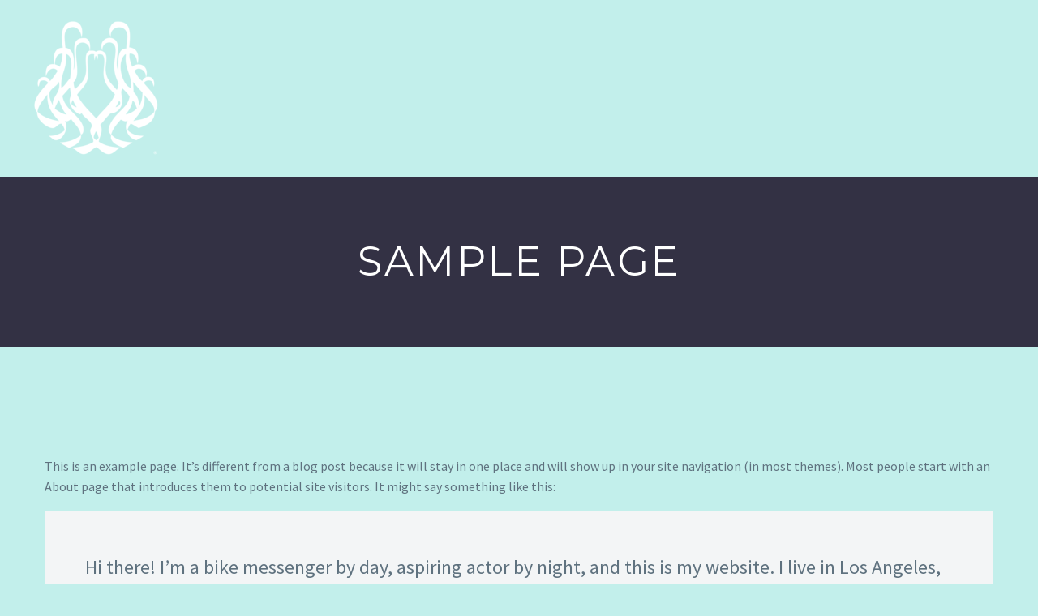

--- FILE ---
content_type: text/html; charset=UTF-8
request_url: http://micahteer.com/sample-page/
body_size: 5205
content:
<!DOCTYPE html>
<!--[if IE 7]>
<html class="ie ie7" lang="en-US" xmlns:og="http://ogp.me/ns#" xmlns:fb="http://ogp.me/ns/fb#">
<![endif]-->
<!--[if IE 8]>
<html class="ie ie8" lang="en-US" xmlns:og="http://ogp.me/ns#" xmlns:fb="http://ogp.me/ns/fb#">
<![endif]-->
<!--[if !(IE 7) | !(IE 8) ]><!-->
<html lang="en-US" xmlns:og="http://ogp.me/ns#" xmlns:fb="http://ogp.me/ns/fb#">
<!--<![endif]-->
<head>
	<meta charset="UTF-8">
	<meta name="viewport" content="width=device-width, initial-scale=1.0" />
	<link rel="profile" href="http://gmpg.org/xfn/11">
	<link rel="pingback" href="http://micahteer.com/xmlrpc.php">
	<title>Sample Page &#8211; hello micahteer</title>
<link rel='dns-prefetch' href='//fonts.googleapis.com' />
<link rel='dns-prefetch' href='//s.w.org' />
<link rel="alternate" type="application/rss+xml" title="hello micahteer &raquo; Feed" href="http://micahteer.com/feed/" />
<link rel="alternate" type="application/rss+xml" title="hello micahteer &raquo; Comments Feed" href="http://micahteer.com/comments/feed/" />
<link rel="alternate" type="application/rss+xml" title="hello micahteer &raquo; Sample Page Comments Feed" href="http://micahteer.com/sample-page/feed/" />
		<script type="text/javascript">
			window._wpemojiSettings = {"baseUrl":"https:\/\/s.w.org\/images\/core\/emoji\/13.0.0\/72x72\/","ext":".png","svgUrl":"https:\/\/s.w.org\/images\/core\/emoji\/13.0.0\/svg\/","svgExt":".svg","source":{"concatemoji":"http:\/\/micahteer.com\/wp-includes\/js\/wp-emoji-release.min.js?ver=5.5.17"}};
			!function(e,a,t){var n,r,o,i=a.createElement("canvas"),p=i.getContext&&i.getContext("2d");function s(e,t){var a=String.fromCharCode;p.clearRect(0,0,i.width,i.height),p.fillText(a.apply(this,e),0,0);e=i.toDataURL();return p.clearRect(0,0,i.width,i.height),p.fillText(a.apply(this,t),0,0),e===i.toDataURL()}function c(e){var t=a.createElement("script");t.src=e,t.defer=t.type="text/javascript",a.getElementsByTagName("head")[0].appendChild(t)}for(o=Array("flag","emoji"),t.supports={everything:!0,everythingExceptFlag:!0},r=0;r<o.length;r++)t.supports[o[r]]=function(e){if(!p||!p.fillText)return!1;switch(p.textBaseline="top",p.font="600 32px Arial",e){case"flag":return s([127987,65039,8205,9895,65039],[127987,65039,8203,9895,65039])?!1:!s([55356,56826,55356,56819],[55356,56826,8203,55356,56819])&&!s([55356,57332,56128,56423,56128,56418,56128,56421,56128,56430,56128,56423,56128,56447],[55356,57332,8203,56128,56423,8203,56128,56418,8203,56128,56421,8203,56128,56430,8203,56128,56423,8203,56128,56447]);case"emoji":return!s([55357,56424,8205,55356,57212],[55357,56424,8203,55356,57212])}return!1}(o[r]),t.supports.everything=t.supports.everything&&t.supports[o[r]],"flag"!==o[r]&&(t.supports.everythingExceptFlag=t.supports.everythingExceptFlag&&t.supports[o[r]]);t.supports.everythingExceptFlag=t.supports.everythingExceptFlag&&!t.supports.flag,t.DOMReady=!1,t.readyCallback=function(){t.DOMReady=!0},t.supports.everything||(n=function(){t.readyCallback()},a.addEventListener?(a.addEventListener("DOMContentLoaded",n,!1),e.addEventListener("load",n,!1)):(e.attachEvent("onload",n),a.attachEvent("onreadystatechange",function(){"complete"===a.readyState&&t.readyCallback()})),(n=t.source||{}).concatemoji?c(n.concatemoji):n.wpemoji&&n.twemoji&&(c(n.twemoji),c(n.wpemoji)))}(window,document,window._wpemojiSettings);
		</script>
		<style type="text/css">
img.wp-smiley,
img.emoji {
	display: inline !important;
	border: none !important;
	box-shadow: none !important;
	height: 1em !important;
	width: 1em !important;
	margin: 0 .07em !important;
	vertical-align: -0.1em !important;
	background: none !important;
	padding: 0 !important;
}
</style>
	<link rel='stylesheet' id='thegem-preloader-css'  href='http://micahteer.com/wp-content/themes/thegem/css/thegem-preloader.css?ver=5.5.17' type='text/css' media='all' />
<style id='thegem-preloader-inline-css' type='text/css'>

		body:not(.compose-mode) .gem-icon-style-gradient span,
		body:not(.compose-mode) .gem-icon .gem-icon-half-1,
		body:not(.compose-mode) .gem-icon .gem-icon-half-2 {
			opacity: 0 !important;
			}
</style>
<link rel='stylesheet' id='thegem-reset-css'  href='http://micahteer.com/wp-content/themes/thegem/css/thegem-reset.css?ver=5.5.17' type='text/css' media='all' />
<link rel='stylesheet' id='thegem-grid-css'  href='http://micahteer.com/wp-content/themes/thegem/css/thegem-grid.css?ver=5.5.17' type='text/css' media='all' />
<link rel='stylesheet' id='thegem-style-css'  href='http://micahteer.com/wp-content/themes/thegem/style.css?ver=5.5.17' type='text/css' media='all' />
<link rel='stylesheet' id='thegem-header-css'  href='http://micahteer.com/wp-content/themes/thegem/css/thegem-header.css?ver=5.5.17' type='text/css' media='all' />
<link rel='stylesheet' id='thegem-widgets-css'  href='http://micahteer.com/wp-content/themes/thegem/css/thegem-widgets.css?ver=5.5.17' type='text/css' media='all' />
<link rel='stylesheet' id='thegem-new-css-css'  href='http://micahteer.com/wp-content/themes/thegem/css/thegem-new-css.css?ver=5.5.17' type='text/css' media='all' />
<link rel='stylesheet' id='perevazka-css-css-css'  href='http://micahteer.com/wp-content/themes/thegem/css/thegem-perevazka-css.css?ver=5.5.17' type='text/css' media='all' />
<link rel='stylesheet' id='thegem-google-fonts-css'  href='//fonts.googleapis.com/css?family=Montserrat%3A600%2C700%2Cregular%7CSource+Sans+Pro%3Aregular%2C300&#038;subset=cyrillic%2Ccyrillic-ext%2Clatin%2Clatin-ext%2Cvietnamese%2Cgreek%2Cgreek-ext&#038;ver=5.5.17' type='text/css' media='all' />
<link rel='stylesheet' id='thegem-custom-css'  href='http://micahteer.com/wp-content/themes/thegem/css/custom-7odPP9S8.css?ver=5.5.17' type='text/css' media='all' />
<link rel='stylesheet' id='js_composer_front-css'  href='http://micahteer.com/wp-content/plugins/js_composer/assets/css/js_composer.min.css?ver=6.9.0' type='text/css' media='all' />
<link rel='stylesheet' id='thegem-additional-blog-1-css'  href='http://micahteer.com/wp-content/themes/thegem/css/thegem-additional-blog-1.css?ver=5.5.17' type='text/css' media='all' />
<link rel='stylesheet' id='jquery-fancybox-css'  href='http://micahteer.com/wp-content/themes/thegem/js/fancyBox/jquery.fancybox.min.css?ver=5.5.17' type='text/css' media='all' />
<link rel='stylesheet' id='thegem-vc_elements-css'  href='http://micahteer.com/wp-content/themes/thegem/css/thegem-vc_elements.css?ver=5.5.17' type='text/css' media='all' />
<link rel='stylesheet' id='wp-block-library-css'  href='http://micahteer.com/wp-includes/css/dist/block-library/style.min.css?ver=5.5.17' type='text/css' media='all' />
<link rel='stylesheet' id='contact-form-7-css'  href='http://micahteer.com/wp-content/plugins/contact-form-7/includes/css/styles.css?ver=5.4' type='text/css' media='all' />
<script type='text/javascript' id='thegem-settings-init-js-extra'>
/* <![CDATA[ */
var gemSettings = {"isTouch":"","forcedLasyDisabled":"","tabletPortrait":"","tabletLandscape":"","topAreaMobileDisable":"","parallaxDisabled":"","fillTopArea":"","themePath":"http:\/\/micahteer.com\/wp-content\/themes\/thegem","rootUrl":"http:\/\/micahteer.com","mobileEffectsEnabled":"1","isRTL":""};
/* ]]> */
</script>
<script type='text/javascript' src='http://micahteer.com/wp-content/themes/thegem/js/thegem-settings-init.js?ver=5.5.17' id='thegem-settings-init-js'></script>
<script type='text/javascript' src='http://micahteer.com/wp-content/themes/thegem/js/thegem-fullwidth-loader.js?ver=5.5.17' id='thegem-fullwidth-optimizer-js'></script>
<!--[if lt IE 9]>
<script type='text/javascript' src='http://micahteer.com/wp-content/themes/thegem/js/html5.js?ver=3.7.3' id='html5-js'></script>
<![endif]-->
<script type='text/javascript' src='http://micahteer.com/wp-includes/js/jquery/jquery.js?ver=1.12.4-wp' id='jquery-core-js'></script>
<link rel="https://api.w.org/" href="http://micahteer.com/wp-json/" /><link rel="alternate" type="application/json" href="http://micahteer.com/wp-json/wp/v2/pages/2" /><link rel="EditURI" type="application/rsd+xml" title="RSD" href="http://micahteer.com/xmlrpc.php?rsd" />
<link rel="wlwmanifest" type="application/wlwmanifest+xml" href="http://micahteer.com/wp-includes/wlwmanifest.xml" /> 
<meta name="generator" content="WordPress 5.5.17" />
<link rel="canonical" href="http://micahteer.com/sample-page/" />
<link rel='shortlink' href='http://micahteer.com/?p=2' />
<link rel="alternate" type="application/json+oembed" href="http://micahteer.com/wp-json/oembed/1.0/embed?url=http%3A%2F%2Fmicahteer.com%2Fsample-page%2F" />
<link rel="alternate" type="text/xml+oembed" href="http://micahteer.com/wp-json/oembed/1.0/embed?url=http%3A%2F%2Fmicahteer.com%2Fsample-page%2F&#038;format=xml" />
<style type="text/css">.recentcomments a{display:inline !important;padding:0 !important;margin:0 !important;}</style><meta name="generator" content="Powered by WPBakery Page Builder - drag and drop page builder for WordPress."/>
<script>if(document.querySelector('[data-type="vc_custom-css"]')) {document.head.appendChild(document.querySelector('[data-type="vc_custom-css"]'));}</script><noscript><style> .wpb_animate_when_almost_visible { opacity: 1; }</style></noscript>
</head>


<body class="page-template-default page page-id-2 wpb-js-composer js-comp-ver-6.9.0 vc_responsive">


	<div id="page-preloader"><div class="page-preloader-spin"></div></div>
	

<div id="page" class="layout-fullwidth header-style-3">

			<a href="#page" class="scroll-top-button"></a>
	
	
		
		<div id="site-header-wrapper"  class=" " >

			
			<div class="menu-overlay"></div>
			<header id="site-header" class="site-header animated-header mobile-menu-layout-slide-horizontal" role="banner">
								
								<div class="container container-fullwidth">
					<div class="header-main logo-position-left header-layout-overlay header-style-3">
																				<div class="site-title">
										<div class="site-logo" style="width:164px;">
			<a href="http://micahteer.com/" rel="home">
									<span class="logo"><img src="http://micahteer.com/wp-content/uploads/thegem-logos/logo_88ccf65513568f473095149e681aad3f_1x.png" srcset="http://micahteer.com/wp-content/uploads/thegem-logos/logo_88ccf65513568f473095149e681aad3f_1x.png 1x,http://micahteer.com/wp-content/uploads/thegem-logos/logo_88ccf65513568f473095149e681aad3f_2x.png 2x,http://micahteer.com/wp-content/uploads/thegem-logos/logo_88ccf65513568f473095149e681aad3f_3x.png 3x" alt="hello micahteer" style="width:164px;" class="default"/><img src="http://micahteer.com/wp-content/uploads/thegem-logos/logo_809d56b17a532669ac181bf8a7fbc811_1x.png" srcset="http://micahteer.com/wp-content/uploads/thegem-logos/logo_809d56b17a532669ac181bf8a7fbc811_1x.png 1x,http://micahteer.com/wp-content/uploads/thegem-logos/logo_809d56b17a532669ac181bf8a7fbc811_2x.png 2x,http://micahteer.com/wp-content/uploads/thegem-logos/logo_809d56b17a532669ac181bf8a7fbc811_3x.png 3x" alt="hello micahteer" style="width:132px;" class="small"/></span>
							</a>
		</div>
									</div>
																		</div>
				</div>
							</header><!-- #site-header -->
					</div><!-- #site-header-wrapper -->

	
	<div id="main" class="site-main">

<div id="main-content" class="main-content">

<div id="page-title" class="page-title-block page-title-alignment-center page-title-style-1 " style="padding-top: 80px;padding-bottom: 80px;">
						
						
						
						<div class="container"><div class="page-title-title" style=""><h1 style="">  Sample Page</h1></div></div>
						
					</div>
<div class="block-content">
	<div class="container">
		<div class="panel row">

			<div class="panel-center col-xs-12">
				<article id="post-2" class="post-2 page type-page status-publish">

					<div class="entry-content post-content">
                        
                        
						    
						
						
<p>This is an example page. It&#8217;s different from a blog post because it will stay in one place and will show up in your site navigation (in most themes). Most people start with an About page that introduces them to potential site visitors. It might say something like this:</p>



<blockquote class="wp-block-quote"><p>Hi there! I&#8217;m a bike messenger by day, aspiring actor by night, and this is my website. I live in Los Angeles, have a great dog named Jack, and I like pi&#241;a coladas. (And gettin&#8217; caught in the rain.)</p></blockquote>



<p>&#8230;or something like this:</p>



<blockquote class="wp-block-quote"><p>The XYZ Doohickey Company was founded in 1971, and has been providing quality doohickeys to the public ever since. Located in Gotham City, XYZ employs over 2,000 people and does all kinds of awesome things for the Gotham community.</p></blockquote>



<p>As a new WordPress user, you should go to <a href="http://micahteer.com/wp-admin/">your dashboard</a> to delete this page and create new pages for your content. Have fun!</p>

                        					</div><!-- .entry-content -->

					
					
					
					
					
				</article><!-- #post-## -->

			</div>

			
		</div>

	</div>
</div><!-- .block-content -->

</div><!-- #main-content -->


		</div><!-- #main -->
		<div id="lazy-loading-point"></div>

											
			
			<footer id="footer-nav" class="site-footer">
				<div class="container"><div class="row">

					<div class="col-md-3 col-md-push-9">
													<div id="footer-socials"><div class="socials inline-inside socials-colored">
																																																																				<a href="http://www.twitter.com/micahteer" target="_blank" title="Twitter" class="socials-item"><i class="socials-item-icon twitter"></i></a>
																																								<a href="http://www.instagram.com/micahteer" target="_blank" title="Instagram" class="socials-item"><i class="socials-item-icon instagram"></i></a>
																																																																																																																																																																																																																																																																																																																																																																																																																																																																																																																																																																																																										</div></div><!-- #footer-socials -->
											</div>

					<div class="col-md-6">
											</div>

					<div class="col-md-3 col-md-pull-9"><div class="footer-site-info">2020 &copy; Copyright MICAHteer LLC</div></div>

				</div></div>
			</footer><!-- #footer-nav -->
						
			</div><!-- #page -->

	
	<script type='text/javascript' id='thegem-menu-init-script-js-extra'>
/* <![CDATA[ */
var thegem_dlmenu_settings = {"backLabel":"Back","showCurrentLabel":"Show this page"};
/* ]]> */
</script>
<script type='text/javascript' src='http://micahteer.com/wp-content/themes/thegem/js/thegem-menu_init.js?ver=5.5.17' id='thegem-menu-init-script-js'></script>
<script type='text/javascript' src='http://micahteer.com/wp-content/themes/thegem/js/svg4everybody.js?ver=5.5.17' id='svg4everybody-js'></script>
<script type='text/javascript' src='http://micahteer.com/wp-content/themes/thegem/js/thegem-form-elements.js?ver=5.5.17' id='thegem-form-elements-js'></script>
<script type='text/javascript' src='http://micahteer.com/wp-content/themes/thegem/js/jquery.easing.js?ver=5.5.17' id='jquery-easing-js'></script>
<script type='text/javascript' src='http://micahteer.com/wp-content/themes/thegem/js/thegem-header.js?ver=5.5.17' id='thegem-header-js'></script>
<script type='text/javascript' src='http://micahteer.com/wp-content/themes/thegem/js/functions.js?ver=5.5.17' id='thegem-scripts-js'></script>
<script type='text/javascript' src='http://micahteer.com/wp-content/themes/thegem/js/fancyBox/jquery.mousewheel.pack.js?ver=5.5.17' id='jquery-mousewheel-js'></script>
<script type='text/javascript' src='http://micahteer.com/wp-content/themes/thegem/js/fancyBox/jquery.fancybox.min.js?ver=5.5.17' id='jquery-fancybox-js'></script>
<script type='text/javascript' src='http://micahteer.com/wp-content/themes/thegem/js/fancyBox/jquery.fancybox-init.js?ver=5.5.17' id='fancybox-init-script-js'></script>
<script type='text/javascript' src='http://micahteer.com/wp-includes/js/dist/vendor/wp-polyfill.min.js?ver=7.4.4' id='wp-polyfill-js'></script>
<script type='text/javascript' id='wp-polyfill-js-after'>
( 'fetch' in window ) || document.write( '<script src="http://micahteer.com/wp-includes/js/dist/vendor/wp-polyfill-fetch.min.js?ver=3.0.0"></scr' + 'ipt>' );( document.contains ) || document.write( '<script src="http://micahteer.com/wp-includes/js/dist/vendor/wp-polyfill-node-contains.min.js?ver=3.42.0"></scr' + 'ipt>' );( window.DOMRect ) || document.write( '<script src="http://micahteer.com/wp-includes/js/dist/vendor/wp-polyfill-dom-rect.min.js?ver=3.42.0"></scr' + 'ipt>' );( window.URL && window.URL.prototype && window.URLSearchParams ) || document.write( '<script src="http://micahteer.com/wp-includes/js/dist/vendor/wp-polyfill-url.min.js?ver=3.6.4"></scr' + 'ipt>' );( window.FormData && window.FormData.prototype.keys ) || document.write( '<script src="http://micahteer.com/wp-includes/js/dist/vendor/wp-polyfill-formdata.min.js?ver=3.0.12"></scr' + 'ipt>' );( Element.prototype.matches && Element.prototype.closest ) || document.write( '<script src="http://micahteer.com/wp-includes/js/dist/vendor/wp-polyfill-element-closest.min.js?ver=2.0.2"></scr' + 'ipt>' );
</script>
<script type='text/javascript' src='http://micahteer.com/wp-includes/js/dist/i18n.min.js?ver=4ab02c8fd541b8cfb8952fe260d21f16' id='wp-i18n-js'></script>
<script type='text/javascript' src='http://micahteer.com/wp-includes/js/dist/vendor/lodash.min.js?ver=4.17.21' id='lodash-js'></script>
<script type='text/javascript' id='lodash-js-after'>
window.lodash = _.noConflict();
</script>
<script type='text/javascript' src='http://micahteer.com/wp-includes/js/dist/url.min.js?ver=d80b474ffb72c3b6933165cc1b3419f6' id='wp-url-js'></script>
<script type='text/javascript' src='http://micahteer.com/wp-includes/js/dist/hooks.min.js?ver=63769290dead574c40a54748f22ada71' id='wp-hooks-js'></script>
<script type='text/javascript' id='wp-api-fetch-js-translations'>
( function( domain, translations ) {
	var localeData = translations.locale_data[ domain ] || translations.locale_data.messages;
	localeData[""].domain = domain;
	wp.i18n.setLocaleData( localeData, domain );
} )( "default", { "locale_data": { "messages": { "": {} } } } );
</script>
<script type='text/javascript' src='http://micahteer.com/wp-includes/js/dist/api-fetch.min.js?ver=0bb73d10eeea78a4d642cdd686ca7f59' id='wp-api-fetch-js'></script>
<script type='text/javascript' id='wp-api-fetch-js-after'>
wp.apiFetch.use( wp.apiFetch.createRootURLMiddleware( "http://micahteer.com/wp-json/" ) );
wp.apiFetch.nonceMiddleware = wp.apiFetch.createNonceMiddleware( "0c6da62fea" );
wp.apiFetch.use( wp.apiFetch.nonceMiddleware );
wp.apiFetch.use( wp.apiFetch.mediaUploadMiddleware );
wp.apiFetch.nonceEndpoint = "http://micahteer.com/wp-admin/admin-ajax.php?action=rest-nonce";
</script>
<script type='text/javascript' id='contact-form-7-js-extra'>
/* <![CDATA[ */
var wpcf7 = [];
/* ]]> */
</script>
<script type='text/javascript' src='http://micahteer.com/wp-content/plugins/contact-form-7/includes/js/index.js?ver=5.4' id='contact-form-7-js'></script>
<script type='text/javascript' src='http://micahteer.com/wp-includes/js/wp-embed.min.js?ver=5.5.17' id='wp-embed-js'></script>
</body>
</html>


--- FILE ---
content_type: text/css
request_url: http://micahteer.com/wp-content/themes/thegem/css/custom-7odPP9S8.css?ver=5.5.17
body_size: 18503
content:

@font-face {
	font-family: 'Montserrat UltraLight';
	src: url('https://micahteer.com/wp-content/themes/thegem/fonts/montserrat-ultralight.eot');
	src: url('https://micahteer.com/wp-content/themes/thegem/fonts/montserrat-ultralight.eot?#iefix') format('embedded-opentype'),
		url('https://micahteer.com/wp-content/themes/thegem/fonts/montserrat-ultralight.woff') format('woff'),
		url('https://micahteer.com/wp-content/themes/thegem/fonts/montserrat-ultralight.ttf') format('truetype'),
		url('https://micahteer.com/wp-content/themes/thegem/fonts/montserrat-ultralight.svg#montserratultra_light') format('svg');
		font-weight: normal;
		font-style: normal;
}

/* GENERATED BY THEGEM THEME OPTIONS */

@media (min-width: 1212px) {
}







#primary-menu.no-responsive > li > a,
#primary-menu.no-responsive > li.megamenu-enable > ul > li span.megamenu-column-header a,
.widget_nav_menu > div > ul > li > a,
.widget_submenu > div > ul > li > a,
.widget_pages > ul > li > a,
.widget_categories > ul > li > a,
.widget_product_categories > ul > li > a {
	font-family: 'Montserrat';
}

#primary-menu.no-responsive > li > a,
#primary-menu.no-responsive > li.megamenu-enable > ul > li span.megamenu-column-header a,
.widget_nav_menu > div > ul > li > a,
.widget_submenu > div > ul > li > a,
.widget_pages > ul > li > a,
.widget_categories > ul > li > a,
.widget_product_categories > ul > li > a {
	font-weight: 600;
}

#primary-menu.no-responsive > li > a,
#primary-menu.no-responsive > li.megamenu-enable > ul > li span.megamenu-column-header a,
.widget_nav_menu > div > ul > li > a,
.widget_submenu > div > ul > li > a,
.widget_pages > ul > li > a,
.widget_categories > ul > li > a,
.widget_product_categories > ul > li > a {
	font-size: 14px;
}

#primary-menu.no-responsive > li > a,
#primary-menu.no-responsive > li.megamenu-enable > ul > li span.megamenu-column-header a,
.widget_nav_menu > div > ul > li > a,
.widget_submenu > div > ul > li > a,
.widget_pages > ul > li > a,
.widget_categories > ul > li > a,
.widget_product_categories > ul > li > a {
	line-height: 35px;
}

#primary-menu.no-responsive > li.megamenu-enable > ul li > a,
#primary-menu.no-responsive > li li > a,
#primary-menu.no-responsive > li .minicart-product-title,
.portfolio-filters-resp ul li a,
.widget_nav_menu ul.menu,
.widget_submenu > div > ul,
.widget_categories > ul,
.widget_product_categories > ul,
.widget_pages > ul {
	font-family: 'Source Sans Pro';
}
.primary-navigation.responsive li a {
	font-family: 'Source Sans Pro';
}

#primary-menu.no-responsive > li.megamenu-enable > ul li > a,
#primary-menu.no-responsive > li li > a,
#primary-menu.no-responsive > li .minicart-product-title,
.portfolio-filters-resp ul li a,
.widget_nav_menu ul.menu,
.widget_submenu > div > ul,
.widget_categories > ul,
.widget_product_categories > ul,
.widget_pages > ul {
	font-weight: normal;
}
.primary-navigation.responsive li a {
	font-weight: normal;
}


#primary-menu.no-responsive > li.megamenu-enable > ul li > a,
#primary-menu.no-responsive > li li > a,
#primary-menu.no-responsive > li .minicart-product-title,
.portfolio-filters-resp ul li a,
.widget_nav_menu ul.menu,
.widget_submenu > div > ul,
.widget_categories > ul,
.widget_product_categories > ul,
.widget_pages > ul {
	font-size: 16px;
}
.primary-navigation.responsive li a {
	font-size: 16px;
}

#primary-menu.no-responsive > li.megamenu-enable > ul li > a,
#primary-menu.no-responsive > li li > a,
#primary-menu.no-responsive > li .minicart-product-title,
.portfolio-filters-resp ul li a,
.widget_nav_menu ul.menu,
.widget_submenu > div > ul,
.widget_categories > ul,
.widget_product_categories > ul,
.widget_pages > ul {
	line-height: 20px;
}
.primary-navigation.responsive li a {
	line-height: 20px;
}

.header-layout-overlay #primary-menu.no-responsive > li > a,
.header-layout-overlay #primary-menu.no-responsive > li li > a,
.page-additional-menu.header-layout-overlay .nav-menu.no-responsive > li > a,
.page-additional-menu.header-layout-overlay .nav-menu.no-responsive > li li > a {
	font-family: 'Montserrat';
}

.header-layout-overlay #primary-menu.no-responsive > li > a,
.header-layout-overlay #primary-menu.no-responsive > li li > a,
.page-additional-menu.header-layout-overlay .nav-menu.no-responsive > li > a,
.page-additional-menu.header-layout-overlay .nav-menu.no-responsive > li li > a {
	font-weight: 700;
}

.header-layout-overlay #primary-menu.no-responsive > li > a,
.header-layout-overlay #primary-menu.no-responsive > li li > a,
.page-additional-menu.header-layout-overlay .nav-menu.no-responsive > li > a,
.page-additional-menu.header-layout-overlay .nav-menu.no-responsive > li li > a,
.header-layout-overlay #primary-navigation #primary-menu.no-responsive li .menu-item-parent-toggle:before,
.page-additional-menu.header-layout-overlay #primary-navigation #primary-menu.no-responsive li .menu-item-parent-toggle:before {
	font-size: 32px;
}
@media (max-width: 767px) {
	.header-layout-overlay #primary-menu.no-responsive > li > a,
	.header-layout-overlay #primary-menu.no-responsive > li li > a,
	.page-additional-menu.header-layout-overlay .nav-menu.no-responsive > li > a,
	.page-additional-menu.header-layout-overlay .nav-menu.no-responsive > li li > a,
	.header-layout-overlay #primary-navigation #primary-menu.no-responsive li .menu-item-parent-toggle:before,
	.page-additional-menu.header-layout-overlay #primary-navigation #primary-menu.no-responsive li .menu-item-parent-toggle:before {
		font-size: 24px;
	}
}

.header-layout-overlay #primary-menu.no-responsive > li > a,
.header-layout-overlay #primary-menu.no-responsive > li li > a,
.page-additional-menu.header-layout-overlay .nav-menu.no-responsive > li > a,
.page-additional-menu.header-layout-overlay .nav-menu.no-responsive > li li > a,
.header-layout-overlay #primary-navigation #primary-menu.no-responsive li .menu-item-parent-toggle:before,
.page-additional-menu.header-layout-overlay #primary-navigation #primary-menu.no-responsive li .menu-item-parent-toggle:before {
	line-height: 64px;
}
@media (max-width: 767px) {
	.header-layout-overlay #primary-menu.no-responsive > li > a,
	.header-layout-overlay #primary-menu.no-responsive > li li > a,
	.page-additional-menu.header-layout-overlay .nav-menu.no-responsive > li > a,
	.page-additional-menu.header-layout-overlay .nav-menu.no-responsive > li li > a,
	.header-layout-overlay #primary-navigation #primary-menu.no-responsive li .menu-item-parent-toggle:before,
	.page-additional-menu.header-layout-overlay #primary-navigation #primary-menu.no-responsive li .menu-item-parent-toggle:before {
		line-height: 48px;
	}
}

.styled-subtitle,
.diagram-circle .text div span.title,
.diagram-circle .text div span.summary,
.vc_pie_chart .vc_pie_chart_value,
form.cart .quantity .qty,
.shop_table .quantity .qty,
.woocommerce-before-cart .cart-short-info,
input[type="text"].coupon-code,
.cart_totals table th,
.order-totals table th,
.cart_totals table .shipping td,
.woocommerce-message,
.woocommerce-info,
.woocommerce ul.woocommerce-error li,
.woocommerce table.checkout-cart-info-table tr th,
.woocommerce table.checkout-cart-info-table tr.shipping td,
.widget_calendar caption,
.blog-style-timeline .post-time,
.gem-dropcap.gem-dropcap-style-medium,
.project-info-shortcode-style-default .project-info-shortcode-item .title,
.project_info-item-style-2 .project_info-item .title,
.diagram-legend .legend-element .title,
.single-product-content .price,
.widget_shopping_cart ul li .quantity,
.widget_shopping_cart .total span.amount {
	font-family: 'Source Sans Pro';
}

.styled-subtitle,
.diagram-circle .text div,
.diagram-circle .text div span.title,
.diagram-circle .text div span.summary,
.vc_pie_chart .vc_pie_chart_value,
form.cart .quantity .qty,
.shop_table .quantity .qty,
.woocommerce-before-cart .cart-short-info,
input[type="text"].coupon-code,
.cart_totals table th,
.order-totals table th,
.cart_totals table .shipping td,
.woocommerce-message,
.woocommerce-info,
.woocommerce ul.woocommerce-error li,
.woocommerce table.checkout-cart-info-table tr th,
.woocommerce table.checkout-cart-info-table tr.shipping td,
.widget_calendar caption,
.blog-style-timeline .post-time,
.gem-dropcap.gem-dropcap-style-medium,
.project-info-shortcode-style-default .project-info-shortcode-item .title,
.project_info-item-style-2 .project_info-item .title,
.diagram-legend .legend-element .title,
.single-product-content .price,
.widget_shopping_cart ul li .quantity,
.widget_shopping_cart .total span.amount {
	font-weight: 300;
}

.styled-subtitle,
.vc_pie_chart,
form.cart .quantity .qty,
.shop_table .quantity .qty,
.woocommerce-before-cart .cart-short-info,
input[type="text"].coupon-code,
.cart_totals table th,
.order-totals table th,
.cart_totals table .shipping td,
.woocommerce-message,
.woocommerce-info,
.woocommerce ul.woocommerce-error li,
.woocommerce table.checkout-cart-info-table tr th
.woocommerce table.checkout-cart-info-table tr.shipping td,
.widget_calendar caption,
.blog-style-timeline .post-time,
.gem-dropcap.gem-dropcap-style-medium,
.project-info-shortcode-style-default .project-info-shortcode-item .title,
.project_info-item-style-2 .project_info-item .title,
.diagram-legend .legend-element .title,
.widget_shopping_cart .total span.amount {
	font-size: 24px;
}
@media (max-width: 600px) {
	.styled-subtitle,
	.vc_pie_chart,
	form.cart .quantity .qty,
	.shop_table .quantity .qty,
	.woocommerce-before-cart .cart-short-info,
	input[type="text"].coupon-code,
	.cart_totals table th,
	.order-totals table th,
	.cart_totals table .shipping td,
	.woocommerce-message,
	.woocommerce-info,
	.woocommerce ul.woocommerce-error li,
	.woocommerce table.checkout-cart-info-table tr th
	.woocommerce table.checkout-cart-info-table tr.shipping td,
	.widget_calendar caption,
	.blog-style-timeline .post-time,
	.gem-dropcap.gem-dropcap-style-medium,
	.project-info-shortcode-style-default .project-info-shortcode-item .title,
	.project_info-item-style-2 .project_info-item .title,
	.diagram-legend .legend-element .title,
	.widget_shopping_cart .total span.amount{
		font-size: 4vw;
	}
}

.styled-subtitle,
.woocommerce-before-cart .cart-short-info,
.cart_totals table th,
.order-totals table th,
.cart_totals table .shipping td,
.woocommerce-message,
.woocommerce-info,
.woocommerce ul.woocommerce-error li,
.woocommerce table.checkout-cart-info-table tr th,
.woocommerce table.checkout-cart-info-table tr.shipping td,
.widget_calendar caption,
.blog-style-timeline .post-time,
.project-info-shortcode-style-default .project-info-shortcode-item .title,
.project_info-item-style-2 .project_info-item .title,
.diagram-legend .legend-element .title {
	line-height: 37px;
}
@media (max-width: 600px) {
	.styled-subtitle,
	.woocommerce-before-cart .cart-short-info,
	.cart_totals table th,
	.order-totals table th,
	.cart_totals table .shipping td,
	.woocommerce-message,
	.woocommerce-info,
	.woocommerce ul.woocommerce-error li,
	.woocommerce table.checkout-cart-info-table tr th,
	.woocommerce table.checkout-cart-info-table tr.shipping td,
	.widget_calendar caption,
	.blog-style-timeline .post-time,
	.project-info-shortcode-style-default .project-info-shortcode-item .title,
	.project_info-item-style-2 .project_info-item .title,
	.diagram-legend .legend-element .title {
		line-height: 6.1666666666667vw;
	}
}


h1,
body .pricing-table-style-8 .pricing-cost,
.title-h1 {
	font-family: 'Montserrat';
}

h1,
body .pricing-table-style-8 .pricing-cost,
.title-h1 {
	font-weight: normal;
}

h1,
.title-h1 {
	font-size: 50px;
}
@media (max-width: 1000px) {
	h1,
	.title-h1 {
		font-size: 5vw;
	}
}

h1,
.title-h1 {
	line-height: 130px;
}
@media (max-width: 1000px) {
	h1,
	.title-h1 {
		line-height: 13vw;
	}
}


h2,
.title-h2,
h3.comment-reply-title,
body .pricing-table-style-6 .pricing-price-title {
	font-family: 'Montserrat';
}

h2,
.title-h2,
h3.comment-reply-title,
body .pricing-table-style-6 .pricing-price-title {
	font-weight: 700;
}

h2,
.title-h2,
body .pricing-table-style-5  .pricing-price-title,
body .pricing-table-style-6 .pricing-price-title,
body .pricing-table-style-6 .pricing-price-subtitle,
h3.comment-reply-title,
body .pricing-table-style-2 .pricing-price-title {
	font-size: 36px;
}
@media (max-width: 1000px) {
	h2,
	.title-h2,
	body .pricing-table-style-5  .pricing-price-title,
	body .pricing-table-style-6 .pricing-price-title,
	body .pricing-table-style-6 .pricing-price-subtitle,
	h3.comment-reply-title,
	body .pricing-table-style-2 .pricing-price-title {
		font-size: 3.6vw;
	}
}

h2,
.title-h2,
body .pricing-table-style-6 .pricing-price-title,
h3.comment-reply-title {
	line-height: 53px;
}
@media (max-width: 1000px) {
	h2,
	.title-h2,
	body .pricing-table-style-6 .pricing-price-title,
	h3.comment-reply-title {
		line-height: 5.3vw;
	}
}


h3,
.title-h3,
.cart_totals table .order-total td,
.woocommerce table.shop_table.order-details tr.cart_item td.product-total .amount,
.woocommerce table.shop_table.order-details tr.order_item td.product-total .amount,
.gem-dropcap,
.woocommerce .woocommerce-checkout-one-page #order_review table thead th {
	font-family: 'Montserrat';
}

h3,
.title-h3,
.cart_totals table .order-total td,
.woocommerce table.shop_table.order-details tr.cart_item td.product-total .amount,
.woocommerce table.shop_table.order-details tr.order_item td.product-total .amount,
.gem-dropcap,
.woocommerce .woocommerce-checkout-one-page #order_review table thead th {
	font-weight: 700;
}

h3,
.title-h3,
.portfolio.columns-1 .portfolio-item .caption .title,
.cart_totals table .order-total td,
.woocommerce table.shop_table.order-details tr.cart_item td.product-total .amount,
.woocommerce table.shop_table.order-details tr.order_item td.product-total .amount,
.gem-dropcap,
.woocommerce .woocommerce-checkout-one-page #order_review table thead th {
	font-size: 28px;
}

h3,
.title-h3,
.portfolio.columns-1 .portfolio-item .caption .title,
.cart_totals table .order-total td,
.woocommerce table.shop_table.order-details tr.cart_item td.product-total .amount,
.woocommerce table.shop_table.order-details tr.order_item td.product-total .amount,
.woocommerce .woocommerce-checkout-one-page #order_review table thead th {
	line-height: 42px;
}


h4,
.title-h4,
.widget .gem-teams-name,
body .pricing-table-style-3 .pricing_row_title,
body .pricing-table-style-8 .pricing_row_title,
body .pricing-table-style-4 .pricing_row_title,
.gem-gallery-hover-gradient .gem-gallery-item-title,
.gem-gallery-grid.hover-gradient .gallery-item .overlay .title,
.gem-gallery-hover-gradient .gem-gallery-preview-carousel-wrap .gem-gallery-item .gem-gallery-item-title {
	font-family: 'Montserrat';
}
@media only screen and (min-width: 992px) and (max-width: 1150px) {
	.with-sidebar .portfolio.hover-horizontal-sliding .overlay .links .caption .title {
		font-family: 'Montserrat';
	}
}

h4,
.title-h4,
.widget .gem-teams-name,
body .pricing-table-style-3 .pricing_row_title,
body .pricing-table-style-4  .pricing_row_title,
body .pricing-table-style-8 .pricing_row_title,
.gem-gallery-hover-gradient .gem-gallery-item-title,
.gem-gallery-grid.hover-gradient .gallery-item .overlay .title,
.gem-gallery-hover-gradient .gem-gallery-preview-carousel-wrap .gem-gallery-item .gem-gallery-item-title {
	font-weight: 700;
}
@media only screen and (min-width: 992px) and (max-width: 1150px) {
	.with-sidebar .portfolio.hover-horizontal-sliding .overlay .links .caption .title {
		font-weight: 700;
	}
}

h4,
.title-h4,
body .pricing-table-style-7 .pricing-price-title,
body .pricing-table-style-4 .pricing_row_title,
body .pricing-table-style-3 .pricing_row_title,
body .pricing-table-style-2 .pricing-cost,
body .pricing-table-style-2 .time,
body .pricing-table-style-1 .pricing-price-title,
.widget .gem-teams-name,
body .pricing-table-style-8 .pricing_row_title,
.gem-gallery-hover-gradient .gem-gallery-item-title,
.gem-gallery-grid.hover-gradient .gallery-item .overlay .title,
.gem-gallery-hover-gradient .gem-gallery-preview-carousel-wrap .gem-gallery-item .gem-gallery-item-title,
body .vc_separator h4 {
	font-size: 24px;
}
@media only screen and (min-width: 992px) and (max-width: 1150px) {
	.with-sidebar .portfolio.hover-horizontal-sliding .overlay .links .caption .title {
		font-size: 24px;
	}
}

h4,
.title-h4,
body .pricing-table-style-7 .pricing-price-title,
body .pricing-table-style-5 .pricing-price-title,
body .pricing-table-style-4 .pricing_row_title,
body .pricing-table-style-3 .pricing_row_title,
body .pricing-table-style-2 .pricing-cost,
body .pricing-table-style-2 .time,
body .pricing-table-style-2 .pricing-price-title,
body .pricing-table-style-1 .pricing-price-title,
.widget .gem-teams-name,
.portfolio.columns-1 .portfolio-item .caption .title,
.gem-gallery-hover-gradient .gem-gallery-item-title,
.gem-gallery-grid.hover-gradient .gallery-item .overlay .title,
.gem-gallery-hover-gradient .gem-gallery-preview-carousel-wrap .gem-gallery-item .gem-gallery-item-title,
body .vc_separator h4 {
	line-height: 38px;
}
@media only screen and (min-width: 992px) and (max-width: 1150px) {
	.with-sidebar .portfolio.hover-horizontal-sliding .overlay .links .caption .title {
		line-height: 38px;
	}
}


h5,
.gem-table thead th,
.title-h5,
.header-layout-overlay #primary-menu.no-responsive > li.menu-item-search > .minisearch input[type="text"],
.mobile-menu-layout-overlay #primary-navigation.responsive #primary-menu > li.menu-item-search > .minisearch input[type="text"],
.gem-teams-phone,
.shop_table td.product-price,
.shop_table td.product-subtotal,
.cart_totals table .cart-subtotal td,
.woocommerce-cart-form.responsive .cart-item .gem-table .shop_table td.product-subtotal,
.woocommerce table.shop_table.order-details thead tr th.product-name,
.woocommerce table.shop_table.order-details thead tr th.product-total,
.widget-gem-portfolio-item.gem-portfolio-dummy:after,
.resp-tabs-list li,
.gem-quote.gem-quote-style-4,
.gem-quote.gem-quote-style-5,
.blog-style-styled_list1 .post-time,
.gem-teams-phone,
blockquote.wp-block-quote.is-large,
blockquote.wp-block-quote.is-style-large,
.woocommerce .woocommerce-checkout.woocommerce-checkout-one-page .shop_table.woocommerce-checkout-payment-total th {
	font-family: 'Montserrat';
}

h5,
.title-h5,
.header-layout-overlay #primary-menu.no-responsive > li.menu-item-search > .minisearch input[type="text"],
.mobile-menu-layout-overlay #primary-navigation.responsive #primary-menu > li.menu-item-search > .minisearch input[type="text"],
.gem-teams-phone,
.shop_table td.product-price,
.shop_table td.product-subtotal,
.cart_totals table .cart-subtotal td,
.woocommerce-cart-form.responsive .cart-item .gem-table .shop_table td.product-subtotal,
.woocommerce table.shop_table.order-details thead tr th.product-name,
.woocommerce table.shop_table.order-details thead tr th.product-total,
.widget-gem-portfolio-item.gem-portfolio-dummy:after,
.resp-tabs-list li,
.gem-quote.gem-quote-style-4,
.gem-quote.gem-quote-style-5,
.blog-style-styled_list1 .post-time,
.gem-teams-phone,
blockquote.wp-block-quote.is-large,
blockquote.wp-block-quote.is-style-large,
.woocommerce .woocommerce-checkout.woocommerce-checkout-one-page .shop_table.woocommerce-checkout-payment-total th {
	font-weight: 700;
}

h5,
.title-h5,
.header-layout-overlay #primary-menu.no-responsive > li.menu-item-search > .minisearch input[type="text"],
.mobile-menu-layout-overlay #primary-navigation.responsive #primary-menu > li.menu-item-search > .minisearch input[type="text"],
.gem-teams-phone,
.shop_table td.product-price,
.shop_table td.product-subtotal,
.cart_totals table .cart-subtotal td,
.woocommerce-cart-form.responsive .cart-item .gem-table .shop_table td.product-subtotal,
.woocommerce table.shop_table.order-details thead tr th.product-name,
.woocommerce table.shop_table.order-details thead tr th.product-total,
.widget-gem-portfolio-item.gem-portfolio-dummy:after,
.resp-tabs-list li,
.gem-quote.gem-quote-style-4,
.gem-quote.gem-quote-style-5,
.blog-style-styled_list1 .post-time,
.gem-teams-phone,
blockquote.wp-block-quote.is-large,
blockquote.wp-block-quote.is-style-large,
.woocommerce .woocommerce-checkout.woocommerce-checkout-one-page .shop_table.woocommerce-checkout-payment-total th {
	font-size: 19px;
}

h5,
.title-h5,
.gem-teams-phone,
.shop_table td.product-price,
.shop_table td.product-subtotal,
.cart_totals table .cart-subtotal td,
.woocommerce-cart-form.responsive .cart-item .gem-table .shop_table td.product-subtotal,
.woocommerce table.shop_table.order-details thead tr th.product-name,
.woocommerce table.shop_table.order-details thead tr th.product-total,
.widget-gem-portfolio-item.gem-portfolio-dummy:after,
.resp-tabs-list li,
.gem-quote.gem-quote-style-4,
.gem-quote.gem-quote-style-5,
.gem-teams-phone,
blockquote.wp-block-quote.is-large,
blockquote.wp-block-quote.is-style-large,
.woocommerce .woocommerce-checkout.woocommerce-checkout-one-page .shop_table.woocommerce-checkout-payment-total th {
	line-height: 30px;
}


h6,
.title-h6,
.project_info-item-style-1 .project_info-item .title,
.project-info-shortcode-style-2 .project-info-shortcode-item .title,
.gem_accordion_header a,
#wp-calendar caption,
.hamburger-minicart .minicart-item-count,
.wpb_toggle,
.vc_toggle_title h4,
.testimonials-style-1-name.gem-testimonial-name,
.testimonials-style-2-name.gem-testimonial-name,
.diagram-wrapper .digram-line-box .skill-amount,
.diagram-wrapper.style-3 .digram-line-box .skill-title,
.row .vc_progress_bar .vc_label,
.pricing-column-top-choice .pricing-column-top-choice-text {
	font-family: 'Montserrat';
}

h6,
.title-h6,
.project_info-item-style-1 .project_info-item .title,
.gem_accordion_header a,
#wp-calendar caption,
.hamburger-minicart .minicart-item-count,
.wpb_toggle,
.gem-table-responsive .tabletolist.rh > li > .titles,
.vc_toggle_title h4,
.testimonials-style-1-name.gem-testimonial-name,
.testimonials-style-2-name.gem-testimonial-name,
.diagram-wrapper .digram-line-box .skill-amount,
.diagram-wrapper.style-3 .digram-line-box  .skill-title,
.row .vc_progress_bar .vc_label {
	font-weight: 700;
}

h6,
.title-h6,
.project_info-item-style-1 .project_info-item .title,
.gem_accordion_header a,
#wp-calendar caption,
.wpb_toggle,
.gem-table-responsive .tabletolist.rh > li > .titles,
.vc_toggle_title h4,
.diagram-wrapper.style-3 .digram-line-box  .skill-title,
.row .vc_progress_bar .vc_label {
	font-size: 16px;
}

h6,
.title-h6,
.project_info-item-style-1 .project_info-item .title,
.gem_accordion_header a,
#wp-calendar caption,
.wpb_toggle,
.gem-table-responsive .tabletolist.rh > li > .titles,
.vc_toggle_title h4,
.diagram-wrapper.style-3 .digram-line-box  .skill-title,
.row .vc_progress_bar .vc_label {
	line-height: 25px;
}


.title-xlarge {
	font-family: 'Montserrat';
}

.title-xlarge {
	font-weight: 700;
}

.title-xlarge {
	font-size: 80px;
}
@media (max-width: 1000px) {
	.title-xlarge{
		font-size: 8vw;
	}
}

.title-xlarge {
	line-height: 90px;
}
@media (max-width: 1000px) {
	.title-xlarge {
		line-height: 9vw;
	}
}


h1 .light,
h2 .light,
h3 .light,
h4 .light,
h5 .light,
h6 .light,
.title-h1 .light,
.title-h2 .light,
.title-h3 .light,
.title-h4 .light,
.title-h5 .light,
.title-h6 .light,
.title-xlarge .light,
h1.light,
h2.light,
h3.light,
h4.light,
h5.light,
h6.light,
.title-h1.light,
.title-h2.light,
.title-h3.light,
.title-h4.light,
.title-h5.light,
.title-h6.light,
.title-xlarge.light,
.widget .gem-teams-name,
.gem-counter-style-2 .gem-counter-number,
.gem-gallery-grid .gallery-item .overlay .title,
.gem-quote.gem-quote-style-3 blockquote,
.row  .vc_pie_wrapper span,
.blog-style-styled_list1 .post-title,
.blog-style-styled_list2 .post-time,
.blog-style-styled_list2 .post-title,
.blog-style-timeline .post-title,
body .pricing-table-style-1 .pricing-price-title,
body .pricing-table-style-1  .pricing-cost,
body .pricing-table-style-2 .pricing-price-title,
body .pricing-table-style-2  .pricing-cost,
body .pricing-table-style-2 .time,
body .pricing-table-style-5  .pricing-price-title,
body .pricing-table-style-6 .pricing-price-subtitle,
body .pricing-table-style-7 .pricing-price-title,
body .pricing-table-style-7 .pricing-cost,
body .vc_grid-container ul.vc_grid-filter li.vc_grid-filter-item > span,
.gem-media-grid .vc_gitem-post-data-source-post_title a,
.gem-media-grid-2 .vc_gitem-post-data-source-post_title a,
.woocommerce .woocommerce-checkout-one-page #order_review table thead th,
.woocommerce .woocommerce-checkout.woocommerce-checkout-one-page .shop_table.woocommerce-checkout-payment-total th {
	font-family: 'Montserrat UltraLight';
}

h1 .light,
h2 .light,
h3 .light,
h4 .light,
h5 .light,
h6 .light,
.title-h1 .light,
.title-h2 .light,
.title-h3 .light,
.title-h4 .light,
.title-h5 .light,
.title-h6 .light,
.title-xlarge .light,
h1.light,
h2.light,
h3.light,
h4.light,
h5.light,
h6.light,
.title-h1.light,
.title-h2.light,
.title-h3.light,
.title-h4.light,
.title-h5.light,
.title-h6.light,
.title-xlarge.light,
.widget .gem-teams-name,
.gem-counter-style-2 .gem-counter-number,
.gem-quote.gem-quote-style-3 blockquote,
.row  .vc_pie_wrapper span,
.blog-style-styled_list1 .post-title,
.blog-style-styled_list2 .post-time,
.blog-style-timeline .post-title,
body .vc_grid-container ul.vc_grid-filter li.vc_grid-filter-item > span,
.gem-media-grid .vc_gitem-post-data-source-post_title a,
body .pricing-table-style-1 .pricing-price-title,
body .pricing-table-style-1 .pricing-cost,
body .pricing-table-style-2 .pricing-price-title,
body .pricing-table-style-2 .pricing-cost,
body .pricing-table-style-2 .time,
body .pricing-table-style-5 .pricing-price-title,
body .pricing-table-style-6 .pricing-price-subtitle,
body .pricing-table-style-7 .pricing-price-title,
body .pricing-table-style-7 .pricing-cost,
.gem-media-grid-2 .vc_gitem-post-data-source-post_title a,
.woocommerce .woocommerce-checkout-one-page #order_review table thead th,
.woocommerce .woocommerce-checkout.woocommerce-checkout-one-page .shop_table.woocommerce-checkout-payment-total th {
	font-weight: normal;
}

body,
option,
.gem-table thead th,
.portfolio.columns-1 .portfolio-item .caption .subtitle,
.gallery-item .overlay .subtitle,
.cart_totals table .shipping td label,
.widget_archive li,
.woocommerce-cart-form.responsive .cart-item .gem-table .shop_table td.product-price,
.gem-media-grid-2 .vc_gitem-animated-block .vc_gitem-zone-b .vc_gitem-post-data-source-post_excerpt > div {
	font-family: 'Source Sans Pro';
}

body,
option,
.gem-table thead th,
.portfolio.columns-1 .portfolio-item .caption .subtitle,
.gallery-item .overlay .subtitle,
.cart_totals table .shipping td label,
.woocommerce-cart-form.responsive .cart-item .gem-table .shop_table td.product-price,
.gem-media-grid-2 .vc_gitem-animated-block .vc_gitem-zone-b .vc_gitem-post-data-source-post_excerpt > div {
	font-weight: normal;
}

body,
.gem-table thead th,
.inline-column,
.inline-inside > *,
option,
.portfolio.columns-1 .portfolio-item .caption .subtitle,
.gallery-item .overlay .subtitle,
.cart_totals table .shipping td label,
.woocommerce-cart-form.responsive .cart-item .gem-table .shop_table td.product-price,
.portfolio-filters a,
.gem-media-grid-2 .vc_gitem-animated-block .vc_gitem-zone-b .vc_gitem-post-data-source-post_excerpt > div {
	font-size: 16px;
}

body,
option,
.inline-column,
.inline-inside > *,
.related-element-info > a,
.gallery-item .overlay .subtitle,
.cart_totals table .shipping td label,
.woocommerce-cart-form.responsive .cart-item .gem-table .shop_table td.product-price,
.gem-media-grid-2 .vc_gitem-animated-block .vc_gitem-zone-b .vc_gitem-post-data-source-post_excerpt > div {
	line-height: 25px;
}

.page-title-excerpt,
.custom-title-excerpt {
	font-family: 'Source Sans Pro';
}

.page-title-excerpt,
.custom-title-excerpt {
	font-weight: 300;
}

.page-title-excerpt,
.custom-title-excerpt {
	font-size: 24px;
}
@media (max-width: 600px) {
	.page-title-excerpt,
	.custom-title-excerpt {
		font-size: 4vw;
	}
}

.page-title-excerpt,
.custom-title-excerpt {
	line-height: 37px;
}
@media (max-width: 600px) {
	.page-title-excerpt,
	.custom-title-excerpt {
		line-height: 6.1666666666667vw;
	}
}


.widget-title {
	font-family: 'Montserrat';
}

.widget-title {
	font-weight: 700;
}

.widget-title {
	font-size: 19px;
}

.widget-title {
	line-height: 30px;
}

.gem-button,
input[type='submit'],
.gem-pagination a,
.gem-pagination .current,
.blog-load-more button,
body .wp-block-button .wp-block-button__link,
body .vc_grid-pagination .vc_grid-pagination-list li.vc_grid-page a {
	font-family: 'Montserrat';
}

.gem-button,
input[type='submit'],
.gem-pagination a,
.gem-pagination .current,
.blog-load-more button,
body .wp-block-button .wp-block-button__link,
body .vc_grid-pagination .vc_grid-pagination-list li.vc_grid-page a {
	font-weight: 700;
}

.gem-button.gem-button-text-weight-thin {
	font-family: 'Montserrat UltraLight';
}

.gem-button.gem-button-text-weight-thin {
	font-weight: normal;
}

.gem-nivoslider-title {
	font-family: 'Montserrat';
}

.gem-nivoslider-title {
	font-weight: 700;
}

.gem-nivoslider-title {
	font-size: 50px;
}

.gem-nivoslider-title {
	line-height: 69px;
}

.gem-nivoslider-description {
	font-family: 'Source Sans Pro';
}

.gem-nivoslider-description {
	font-weight: normal;
}

.gem-nivoslider-description {
	font-size: 16px;
}

.gem-nivoslider-description {
	line-height: 25px;
}

.portfolio-item-title,
.portfolio-item .wrap > .caption .title,
.fancybox-title .slide-info-title,
.blog.blog-style-masonry article .description .title {
	font-family: 'Montserrat';
}

.portfolio-item-title,
.portfolio-item .wrap > .caption .title,
.fancybox-title .slide-info-title,
.blog.blog-style-masonry article .description .title {
	font-weight: 700;
}

.portfolio-item-title,
.portfolio-item .wrap > .caption .title,
.fancybox-title .slide-info-title,
.blog.blog-style-masonry article .description .title {
	font-size: 16px;
}

.portfolio-item-title,
.portfolio-item .wrap > .caption .title,
.fancybox-title .slide-info-title,
.blog.blog-style-masonry article .description .title {
	line-height: 24px;
}

.portfolio-item-description,
.portfolio-item .caption .subtitle,
.fancybox-title .slide-info-summary,
.blog.blog-style-masonry article .description .summary {
	font-family: 'Source Sans Pro';
}

.portfolio-item-description,
.portfolio-item .caption .subtitle,
.fancybox-title .slide-info-summary,
.blog.blog-style-masonry article .description .summary {
	font-weight: normal;
}

.portfolio-item-description,
.portfolio-item .caption .subtitle,
.fancybox-title .slide-info-summary,
.blog.blog-style-masonry article .description .summary {
	font-size: 16px;
}

.portfolio-item-description,
.portfolio-item .caption .subtitle,
.fancybox-title .slide-info-summary,
.blog.blog-style-masonry article .description .summary {
	line-height: 24px;
}
.portfolio:not(.columns-1):not(.portfolio-style-masonry) .portfolio-item .wrap > .caption .subtitle {
	max-height: 24px;
}

.quickfinder-item-title {
	font-family: 'Montserrat';
}

.quickfinder-item-title {
	font-weight: 700;
}

.quickfinder-item-title {
	font-size: 24px;
}

.quickfinder-item-title {
	line-height: 38px;
}

.quickfinder.quickfinder-title-thin .quickfinder-item-title {
	font-family: 'Montserrat UltraLight';
}

.quickfinder.quickfinder-title-thin .quickfinder-item-title {
	font-weight: normal;
}

.quickfinder.quickfinder-title-thin .quickfinder-item-title {
	font-size: 24px;
}

.quickfinder.quickfinder-title-thin .quickfinder-item-title {
	line-height: 38px;
}

.quickfinder-item-text {
	font-family: 'Source Sans Pro';
}

.quickfinder-item-text {
	font-weight: normal;
}

.quickfinder-item-text {
	font-size: 16px;
}

.quickfinder-item-text {
	line-height: 25px;
}

.gem-gallery-hover-zooming-blur .gem-gallery-item-title,
.gem-gallery-grid .gallery-item .overlay .title,
.gem-gallery .gem-gallery-caption .gem-gallery-item-title{
	font-family: 'Montserrat UltraLight';
}

.gem-gallery-hover-zooming-blur .gem-gallery-item-title,
.gem-gallery-grid .gallery-item .overlay .title,
.gem-gallery .gem-gallery-caption  .gem-gallery-item-title{
	font-weight: normal;
}

.gem-gallery-hover-zooming-blur .gem-gallery-item-title,
.gem-gallery-grid .gallery-item .overlay .title,
.gem-gallery .gem-gallery-caption  .gem-gallery-item-title{
	font-size: 24px;
}

.gem-gallery-hover-zooming-blur .gem-gallery-item-title,
.gem-gallery-grid .gallery-item .overlay .title,
.gem-gallery .gem-gallery-caption  .gem-gallery-item-title
	{
	line-height: 30px;
}


.gem-gallery-grid.hover-default .gallery-item .overlay .title,
.gem-gallery-hover-default .gem-gallery-item .gem-gallery-item-title{
font-family: 'Montserrat';
}

.gem-gallery-grid.hover-default .gallery-item .overlay .title,
.gem-gallery-hover-default .gem-gallery-item .gem-gallery-item-title {
font-weight: 700;
}

.gem-gallery-grid.hover-default .gallery-item .overlay .title,
.gem-gallery-hover-default .gem-gallery-item .gem-gallery-item-title {
font-size: 24px;
}

.gem-gallery-grid.hover-default .gallery-item .overlay .title,
.gem-gallery-hover-default .gem-gallery-item .gem-gallery-item-title {
line-height: 31px;
}




.gallery-description,
.gem-gallery-item-description {
	font-family: 'Source Sans Pro';
}

.gallery-description,
.gem-gallery-item-description {
	font-weight: 300;
}

.gallery-description,
.gem-gallery-item-description {
	font-size: 17px;
}

.gallery-description,
.gem-gallery-item-description {
	line-height: 24px;
}


body .gem-testimonial-text,
body .testimonials-style-1-text {
	font-family: 'Source Sans Pro';
}

body .gem-testimonial-text,
body .testimonials-style-1-text {
	font-weight: 300;
}

body .gem-testimonial-text,
body .testimonials-style-1-text {
	font-size: 24px;
}
@media (max-width: 600px) {
	body .gem-testimonial-text,
	body .testimonials-style-1-text {
		font-size: 4vw;
	}
}

body .gem-testimonial-text,
body .testimonials-style-1-text {
	line-height: 36px;
}
@media (max-width: 600px) {
	body .gem-testimonial-text,
	body .testimonials-style-1-text {
		line-height: 6vw;
	}
}

.gem-counter-number,
.diagram-circle .text div span {
	font-family: 'Montserrat';
}

.gem-counter-number,
.diagram-circle .text div span {
	font-weight: 700;
}

.gem-counter-number {
	font-size: 50px;
}

.gem-counter-number {
	line-height: 69px;
}

.wpb-js-composer .vc_tta.vc_tta-tabs .vc_tta-tab.vc_active > a,
.wpb-js-composer .vc_tta.vc_tta-tabs.vc_tta-style-outline .vc_tta-tab a,
.wpb-js-composer .vc_tta.vc_tta-tabs.vc_tta-style-modern .vc_tta-tab a,
.wpb-js-composer .vc_tta.vc_tta-tabs .vc_tta-panel.vc_active .vc_tta-panel-title,
.wpb-js-composer .vc_tta.vc_tta-accordion .vc_tta-panel.vc_active .vc_tta-panel-title,
.wpb-js-composer .vc_tta.vc_tta-tabs.vc_tta-style-outline .vc_tta-panel .vc_tta-panel-title,
.wpb-js-composer .vc_tta.vc_tta-accordion.vc_tta-style-outline .vc_tta-panel .vc_tta-panel-title
.wpb-js-composer .vc_tta.vc_tta-tabs .vc_tta-panel.vc_tta-style-modern .vc_tta-panel-title,
.wpb-js-composer .vc_tta.vc_tta-accordion.vc_tta-style-modern .vc_tta-panel .vc_tta-panel-title,
.wpb-js-composer .vc_tta.vc_tta-accordion.vc_tta-style-simple_dashed .vc_tta-panel .vc_tta-panel-title {
	font-family: 'Montserrat';
}

.wpb-js-composer .vc_tta.vc_tta-tabs .vc_tta-tab.vc_active > a,
.wpb-js-composer .vc_tta.vc_tta-tabs.vc_tta-style-outline .vc_tta-tab a,
.wpb-js-composer .vc_tta.vc_tta-tabs.vc_tta-style-modern .vc_tta-tab a,
.wpb-js-composer .vc_tta.vc_tta-tabs .vc_tta-panel.vc_active .vc_tta-panel-title,
.wpb-js-composer .vc_tta.vc_tta-accordion .vc_tta-panel.vc_active .vc_tta-panel-title,
.wpb-js-composer .vc_tta.vc_tta-tabs.vc_tta-style-outline .vc_tta-panel .vc_tta-panel-title,
.wpb-js-composer .vc_tta.vc_tta-accordion.vc_tta-style-outline .vc_tta-panel .vc_tta-panel-title
.wpb-js-composer .vc_tta.vc_tta-tabs .vc_tta-panel.vc_tta-style-modern .vc_tta-panel-title,
.wpb-js-composer .vc_tta.vc_tta-accordion.vc_tta-style-modern .vc_tta-panel .vc_tta-panel-title,
.wpb-js-composer .vc_tta.vc_tta-accordion.vc_tta-style-simple_dashed .vc_tta-panel .vc_tta-panel-title {
	font-weight: 700;
}

.wpb-js-composer .vc_tta.vc_tta-tabs .vc_tta-tab.vc_active > a,
.wpb-js-composer .vc_tta.vc_tta-tabs.vc_tta-style-outline .vc_tta-tab a,
.wpb-js-composer .vc_tta.vc_tta-tabs.vc_tta-style-modern .vc_tta-tab a,
.wpb-js-composer .vc_tta.vc_tta-tabs .vc_tta-panel.vc_active .vc_tta-panel-title,
.wpb-js-composer .vc_tta.vc_tta-accordion .vc_tta-panel.vc_active .vc_tta-panel-title,
.wpb-js-composer .vc_tta.vc_tta-tabs.vc_tta-style-outline .vc_tta-panel .vc_tta-panel-title,
.wpb-js-composer .vc_tta.vc_tta-accordion.vc_tta-style-outline .vc_tta-panel .vc_tta-panel-title
.wpb-js-composer .vc_tta.vc_tta-tabs .vc_tta-panel.vc_tta-style-modern .vc_tta-panel-title,
.wpb-js-composer .vc_tta.vc_tta-accordion.vc_tta-style-modern .vc_tta-panel .vc_tta-panel-title,
.wpb-js-composer .vc_tta.vc_tta-accordion.vc_tta-style-simple_dashed .vc_tta-panel .vc_tta-panel-title {
	font-size: 16px;
}


.wpb-js-composer .vc_tta.vc_tta-tabs .vc_tta-tab a,
.wpb-js-composer .vc_tta.vc_tta-tabs .vc_tta-panel .vc_tta-panel-title,
.wpb-js-composer .vc_tta.vc_tta-accordion .vc_tta-panel .vc_tta-panel-title {
	font-family: 'Montserrat UltraLight';
}

.wpb-js-composer .vc_tta.vc_tta-tabs .vc_tta-tab a,
.wpb-js-composer .vc_tta.vc_tta-tabs .vc_tta-panel .vc_tta-panel-title,
.wpb-js-composer .vc_tta.vc_tta-accordion .vc_tta-panel .vc_tta-panel-title {
	font-weight: normal;
}

.wpb-js-composer .vc_tta.vc_tta-tabs .vc_tta-tab a,
.wpb-js-composer .vc_tta.vc_tta-tabs .vc_tta-panel .vc_tta-panel-title,
.wpb-js-composer .vc_tta.vc_tta-accordion .vc_tta-panel .vc_tta-panel-title {
	font-size: 16px;
}

.wpb-js-composer .vc_tta.vc_tta-tabs .vc_tta-tab a,
.wpb-js-composer .vc_tta.vc_tta-tabs .vc_tta-panel .vc_tta-panel-title,
.wpb-js-composer .vc_tta.vc_tta-accordion .vc_tta-panel .vc_tta-panel-title {
	line-height: 25px;
}

.widget_shopping_cart_content .quantity,
.widget_shopping_cart_content .total .amount {
	font-family: 'Montserrat';
}

.product-info .product-title.title-h6,
.products .portfolio-item .wrap > .caption .title {
	font-family: 'Montserrat';
}

.product-info .product-title.title-h6,
.products .portfolio-item .wrap > .caption .title {
	font-weight: 700;
}

.product-info .product-title.title-h6,
.products .portfolio-item .wrap > .caption .title {
	font-size: 16px;
}

.product-info .product-title.title-h6,
.products .portfolio-item .wrap > .caption .title {
	line-height: 25px;
}

.single-product-content .product_title {
	font-family: 'Montserrat UltraLight';
}

.single-product-content .product_title {
	font-weight: normal;
}

.single-product-content .product_title {
	font-size: 28px;
}

.single-product-content .product_title {
	line-height: 42px;
}

.widget .gem-products-title {
	font-family: 'Source Sans Pro';
}

.widget .gem-products-title {
	font-weight: normal;
}

.widget .gem-products-title {
	font-size: 16px;
}

.widget .gem-products-title {
	line-height: 25px;
}

.shop_table .product-name .product-title {
	font-family: 'Source Sans Pro';
}

.shop_table .product-name .product-title {
	font-weight: normal;
}

.shop_table .product-name .product-title {
	font-size: 16px;
}

.shop_table .product-name .product-title {
	line-height: 25px;
}

.products .product-info .price ins,
.products .product-info .price .amount {
	font-family: 'Source Sans Pro';
}

.products .product-info .price ins,
.products .product-info .price .amount {
	font-weight: normal;
}

.products .product-info .price ins,
.products .product-info .price .amount {
	font-size: 16px;
}

.products .product-info .price ins,
.products .product-info .price .amount {
	line-height: 25px;
}

.single-product-content .price {
	font-family: 'Source Sans Pro';
}

.single-product-content .price {
	font-weight: 300;
}

.woocommerce .single-product-content .price {
	font-size: 36px;
}
.woocommerce .single-product-content .price del,
.woocommerce .single-product-content .single_variation .price del {
	font-size: 24px;
}
.woocommerce .single-product-content .single_variation .price {
	font-size: 50px;
}
.woocommerce .single-product-content .single_variation .price del {
	line-height: 24px;
}
.woocommerce .single-product-content .single_variation .price {
	line-height: 50px;
}

.woocommerce .single-product-content .price {
	line-height: 36px;
}
.woocommerce .single-product-content .price del {
	line-height: 24px;
}

.widget .gem-products-price ins,
.widget .gem-products-price .amount {
	font-family: 'Source Sans Pro';
}

.widget .gem-products-price ins,
.widget .gem-products-price .amount {
	font-weight: 300;
}

.widget .gem-products-price ins,
.widget .gem-products-price .amount {
	font-size: 20px;
}

.widget .gem-products-price ins,
.widget .gem-products-price .amount {
	line-height: 30px;
}

.woocommerce .woocommerce-cart-form .shop_table td.product-price,
.woocommerce .woocommerce-cart-form .shop_table td.product-subtotal,
.woocommerce .wishlist_table .product-info .product-info-content .product-price {
	font-family: 'Source Sans Pro';
}

.woocommerce .woocommerce-cart-form .shop_table td.product-price,
.woocommerce .woocommerce-cart-form .shop_table td.product-subtotal,
.woocommerce .wishlist_table .product-info .product-info-content .product-price {
	font-weight: 300;
}

.woocommerce .woocommerce-cart-form .shop_table td.product-subtotal,
.woocommerce .wishlist_table .product-info .product-info-content .product-price {
	font-size: 24px;
}
.woocommerce .woocommerce-cart-form .shop_table td.product-price {
	font-size: 19.9992px;
}

.woocommerce .woocommerce-cart-form .shop_table td.product-price,
.woocommerce .wishlist_table .product-info .product-info-content .product-price {
	line-height: 30px;
}
.woocommerce .woocommerce-cart-form .shop_table td.product-subtotal {
	line-height: 24.999px;
}

body {
	background-color: #c2efeb;
}

#site-header,
#site-header-wrapper,
.header-layout-fullwidth_hamburger #primary-menu.no-responsive,
#thegem-perspective .perspective-navigation:not(.responsive) {
	background-color: #c2efeb;
}
#site-header.fixed.shrink {
	background-color: rgba(194, 239, 235, 0.95);
}
#site-header.fixed.shrink.fill {
	background-color: rgba(194, 239, 235, 1);
}

.block-content,
.combobox-wrapper,
#page .woocommerce .select2-container .select2-selection--single,
.select2-container .select2-dropdown,
.gem-team-style-5 .team-person:hover .team-person-hover,
.gem-table td,
body .gem-table-style-2 thead,
body .gem-table-style-2 tr:nth-child(2n) td,
.gem-table .tabletolist.nrh > li > ul > li,
.resp-tabs-container,
.resp-tab-content,
.resp-tab-active,
.gem-clients-type-carousel-grid .gem-client-item a:hover,
.gem_client-carousel .gem-client-item a:hover,
.products .product-inner,
.gem-table .shop_table tbody tr,
.widget_product_search input.search-field,
.woocommerce-message:before,
.woocommerce-info:before,
.woocommerce table.shop_table.order-details tr.cart_item,
.woocommerce table.shop_table.order-details tr.order_item,
.triangle-with-shadow:after,
.blog-style-default article .post-image .gem-dummy,
.blog-style-default article.sticky .post-image .gem-dummy:after,
.blog-style-timeline.blog-style-styled_list1 .item-post .post-text,
.blog-style-default article.no-image .post-image .gem-dummy,
.wpb_toggle,
.vc_toggle_title,
.page-title-style-2,
.post-tags-list a:after,
.portfolio .portfolio-item .overlay-line,
.portfolio-item .wrap > .caption,
.portfolio.background-style-dark .portfolio-item:hover .wrap > .caption,
.portfolio.background-style-dark .caption-bottom-line .project-button .gem-button,
.quickfinder-item .quickfinder-animation,
.gem-counter .gem-counter-animation,
.mc4wp-form input[type='email'],
.page-title-block.page-title-style-2,
.page-title-block.has-background-image,
body .widget .tagcloud a,
.wpcf7-form.gem-contact-form-white .combobox-wrapper,
.wpcf7-form.gem-contact-form-white  input:not(.gem-button-wpcf-custom),
.wpcf7-form.gem-contact-form-white .combobox-wrapper .combobox-button,
.wpcf7-form.gem-contact-form-white .combobox-wrapper .combobox-text,
.wpcf7-form.gem-contact-form-white .checkbox-sign,
.wpcf7-form.gem-contact-form-white  span.radio-sign,
.wpcf7-form.gem-contact-form-white textarea,
.diagram-wrapper.style-1 .digram-line-box .skill-line,
.blog-style-styled_list1 .post-item,
.blog-style-styled_list2 article,
.blog-style-styled_list2 .post-item,
.blog-style-styled_list2 .sticky,
.blog-style-timeline .post-item,
.blog-style-timeline .post-img,
.blog-style-timeline .post-img a .dummy,
.gem-basic-grid .vc_grid-item-mini,
.gem-basic-grid .vc_gitem-zone-c,
.shop-widget-area .widget .gem-products-content,
.blog-style-compact article,
.gem-search-form.gem-search-form-style-light .search-field,
.page-title-block.custom-page-title {
	background-color: #c2efeb;
}
.portfolio.hover-gradient .portfolio-item .image .overlay .links a.icon:before,
.gem-gallery-grid.hover-gradient .gallery-item .overlay a.icon::before,
.gem-gallery-hover-gradient .gem-gallery-preview-carousel-wrap .gem-gallery-item a:after {
	background-color: rgba(194, 239, 235, 0.8);
}
.portfolio-item .wrap > .caption .caption-sizable-content:after,
.portfolio.background-style-dark .portfolio-item:hover .wrap > .caption .caption-sizable-content:after {
	box-shadow: 0 0 30px 45px #c2efeb;
}
.blog-style-compact article .gem-compact-item-content:after {
	box-shadow: 0 5px 15px 15px #c2efeb;
}
.fullwidth-block .marker-direction-inside svg,
.blog-style-styled_list1 .wrap-style,
.blog-style-styled_list2 .wrap-style,
.blog-style-timeline .wrap-style {
	fill: #c2efeb;
}
.gem-image a:after,
.gem-textbox-picture a:after,
.blog-style-default article.sticky .sticky-label,
.blog-style-masonry article.sticky .sticky-label,
.blog-style-styled_list1 article.sticky .sticky-label,
.blog-style-styled_list2 article.sticky .sticky-label,
.blog-style-timeline article.sticky .sticky-label,
.justified-style-1 article.sticky .sticky-label,
.justified-style-2 article.sticky .sticky-label,
.blog-style-multi-author article.sticky .sticky-label,
.blog article .post-featured-content > a:after,
.blog .gem-simple-gallery .gem-gallery-item a:after,
.blog-style-styled_list1 .wrap-style,
.blog-style-styled_list2 .wrap-style,
.blog-style-styled_list1 article a.default:after,
.blog-style-styled_list2 article a.default:after,
.blog-style-compact article a.default:after,
.blog-style-timeline .wrap-style,
#primary-navigation #primary-menu > li.menu-item-cart > a .minicart-item-count,
.mobile-cart-position-top #site-header .mobile-cart .minicart-item-count,
.hamburger-minicart > a .minicart-item-count,
.product .onsale,
.product .new-label,
.product .out-of-stock-label,
.woocommerce ul.woocommerce-error li:before,
.pricing-column-top-choice .pricing-column-top-choice-text,
.widget .onsale:after,
.widget_shopping_cart ul li.sale .minicart-image:before,
#wp-calendar caption,
.widget.widget_calendar a:hover,
.shop-widget-area .onsale,
.socials-sharing li a:hover:after,
.wpb_wrapper .vc_progress_bar .vc_label_units,
.portfolio-item .image .overlay .links a.icon:before,
.portfolio.hover-title .portfolio-item .caption .title,
.portfolio.hover-title.columns-4 .portfolio-item .caption .title,
.portfolio.hover-title .portfolio-item .caption .subtitle,
.portfolio.hover-title .portfolio-item .caption .info,
.portfolio.hover-title .portfolio-item .caption .info a,
.portfolio.hover-default .portfolio-item .image .overlay .links .caption .info a,
.portfolio .portfolio-item .image .overlay .links .portfolio-sharing-pane .socials-item,
.portfolio.products .portfolio-item .image .overlay .portfolio-icons.product-bottom a.added_to_cart,
.portfolio.products .portfolio-item .image .overlay .portfolio-icons.product-bottom .yith-wcwl-wishlistaddedbrowse a,
.news-grid.portfolio.hover-title .portfolio-item .caption .title > *,
.news-grid.portfolio.hover-default .comments-link a,
.news-grid.portfolio.hover-vertical-sliding .comments-link a,
.news-grid.portfolio.hover-gradient .comments-link a,
.news-grid.portfolio.hover-circular .comments-link a,
.news-grid.portfolio.hover-default .zilla-likes,
.news-grid.portfolio.hover-vertical-sliding .zilla-likes,
.news-grid.portfolio.hover-gradient .zilla-likes,
.news-grid.portfolio.hover-circular .zilla-likes,
.news-grid.hover-default .portfolio-item .image .links .caption .author .author-name,
.news-grid.hover-default .portfolio-item .image .links .caption .author .author-name a,
.news-grid.hover-vertical-sliding .portfolio-item .image .links .caption .author .author-name,
.news-grid.hover-vertical-sliding .portfolio-item .image .links .caption .author .author-name a,
.news-grid.hover-default .portfolio-item .image .links .caption .description .subtitle,
.news-grid.hover-vertical-sliding .portfolio-item .image .links .caption .description .subtitle,
.news-grid.hover-horizontal-sliding .portfolio-item .image .links .caption .description .subtitle,
.news-grid.hover-vertical-sliding .portfolio-item .image .links .caption .post-date,
.news-grid.hover-horizontal-sliding .portfolio-item .image .links .caption .post-date,
.news-grid.hover-gradient .portfolio-item .image .links .caption .post-date,
.news-grid.hover-circular .portfolio-item .image .links .caption .post-date,
.news-grid.portfolio.hover-vertical-sliding .portfolio-item .image .overlay .links .caption .info a,
.news-grid.portfolio.hover-vertical-sliding .portfolio-item .image .overlay .links .caption .info span.sep,
.news-grid.hover-gradient .portfolio-item .image .links .caption .author .author-name,
.news-grid.hover-gradient .portfolio-item .image .links .caption .author .author-name a,
.news-grid.hover-circular .portfolio-item .image .links .caption .author .author-name,
.news-grid.hover-circular .portfolio-item .image .links .caption .author .author-name a,
.news-grid.hover-gradient.title-on-page.title-style-dark .portfolio-item .image .overlay .links .caption .subtitle,
.news-grid.hover-circular.title-on-page.title-style-dark .portfolio-item .image .overlay .links .caption .subtitle,
.news-grid.hover-circular .portfolio-item .image .links .caption .post-date,
.news-grid .portfolio-item.double-item-style-alternative .highlight-item-alternate-box .post-date,
.news-grid .portfolio-item.double-item-style-alternative .highlight-item-alternate-box .title > *,
.news-grid .portfolio-item.double-item-style-alternative .highlight-item-alternate-box .info a,
.portfolio-filters a:hover,
.portfolio-filters a.active,
.portfolio.background-style-gray .portfolio-item:hover .wrap > .caption .title,
.portfolio.background-style-dark .portfolio-item:not(:hover) .wrap > .caption .title,
.gallery-item .overlay .title,
.gallery-item .overlay .subtitle,
.gallery-item .overlay a.icon:before,
.gem-gallery .gem-gallery-preview-carousel-wrap:hover .gem-prev:after,
.gem-gallery .gem-gallery-preview-carousel-wrap:hover .gem-next:after,
.gem-gallery .gem-gallery-preview-carousel-wrap .gem-gallery-item a:after,
.gem-gallery .gem-gallery-preview-carousel-wrap .gem-gallery-item .gem-gallery-caption,
.gem-gallery-hover-zooming-blur .gem-gallery-preview-carousel-wrap .gem-gallery-item a:after,
.gem-gallery-hover-gradient .gem-gallery-preview-carousel-wrap .gem-gallery-item a:after,
.gem-simple-gallery .gem-gallery-item a:after,
.post-tags-list a:hover,
div.blog article a.youtube:after,
div.blog article a.vimeo:after,
div.blog article a.self_video:after,
#colophon  .recentcomments .comment-author-link a:hover,
#colophon .project_info-item-style-1 .project_info-item-title,
#colophon .gem-contacts-item a:hover,
#colophon .widget_calendar td a,
#colophon .widget.widget_search .gem-button:hover,
#colophon .wpcf7 .wpcf7-form .contact-form-footer .wpcf7-submit:hover,
#colophon #mc4wp_submit:hover,
body .widget .tagcloud a:hover,
.gem-table-responsive.gem-table-style-3 .tabletolist > li .titles,
.gem-table-style-3 thead tr th,
.gem-table-style-3 thead h6,
.breadcrumbs a,
.bc-devider:before,
body .vc_grid-container ul.vc_grid-filter li.vc_grid-filter-item.vc_active > span,
body .vc_grid-container ul.vc_grid-filter li.vc_grid-filter-item:hover > span,
.vc_grid-item.gem-media-grid .vc_gitem-post-data-source-post_title a,
.gem-media-grid-2 .midia-grid-item-post-author,
.gem-media-grid-2 .midia-grid-item-post-author span a,
.widget .gem-dummy:after,
.portfolio.hover-gradient .portfolio-item .image .overlay .links .caption .info a,
.portfolio.hover-gradient .portfolio-item .image .overlay .links .caption .info span.sep,
.portfolio.hover-gradient .portfolio-item .image .overlay .links .caption .subtitle,
.portfolio.hover-gradient .portfolio-item .image .overlay .links .caption .info,
.portfolio.hover-gradient .portfolio-item .image .overlay .links .caption .title,
.portfolio.hover-gradient .portfolio-item .image .overlay .links .portfolio-sharing-pane .socials-item,
.diagram-wrapper.style-3 .digram-line-box  .skill-title,
.gem-blog-slider .post-title a,
#primary-menu.no-responsive > li.megamenu-enable > ul > li .mega-label,
.gem-search-form.gem-search-form-style-dark .search-submit,
.products .quick-view-button {
	color: #c2efeb;
}
.news-grid.portfolio.hover-default .portfolio-item .grid-post-meta .comments-link,
.news-grid.portfolio.hover-vertical-sliding .portfolio-item .grid-post-meta .comments-link,
.news-grid.portfolio.hover-gradient .portfolio-item .grid-post-meta .comments-link,
.news-grid.portfolio.hover-circular .portfolio-item .grid-post-meta .comments-link {
	border-right-color: #c2efeb;
}
.portfolio.hover-default .portfolio-item .image .overlay .links .caption .info span.sep,
.portfolio.hover-vertical-sliding .portfolio-item .image .overlay .links .caption .info span.sep,
.portfolio.hover-gradient .portfolio-item .image .overlay .links .caption .info span.sep,
.portfolio.hover-circular .portfolio-item .image .overlay .links .caption .info span.sep,
.news-grid .portfolio-item.double-item-style-alternative .highlight-item-alternate-box .info span.sep,
.news-grid.portfolio.hover-circular .portfolio-item .image .overlay .links .caption .info span.sep {
	border-left-color: #c2efeb;
}
@media (min-width: 768px) {
	.blog-style-timeline .item-post .post-text:after {
		border-right: 20px solid #c2efeb;
	}
}
@media (max-width: 768px) {
	.blog-style-timeline .item-post .post-text:after {
		border-bottom: 30px solid #c2efeb;
	}
}
@media (max-width: 768px) {
	.blog-style-timeline .post-text:after,
	.blog-style-timeline.blog-style-styled_list1 .post-text:after,
	.blog-style-timeline.blog-style-styled_list2 .post-text:after {
		border-bottom: 30px solid #c2efeb;
	}
}
.blog-style-styled_list1 .post-img a,
.blog-style-styled_list2 .post-img a,
.blog-style-timeline .post-img a {
	border: 3px solid #c2efeb;
}


#footer-nav,
.custom-footer,
#colophon .gem-custom-mailchimp input[type="email"] {
	background-color: #ffffff;
}

.gem-dummy,
.default-background,
.sc-wrapbox-style-6 .sc-wrapbox-inner,
.gem-table thead,
.pricing-title-new,
.highlighted .pricing-title,
.gem-clients-type-carousel-grid .gem-client-item a,
.gem_client-carousel .gem-client-item a,
.before-products-list,
.shipping-calculator-form-wrap,
.woocommerce-message,
.woocommerce-info,
ul.woocommerce-error li,
#primary-menu.no-responsive > li.menu-item-cart .widget_shopping_cart_content .minicart-bottom,
.hamburger-minicart .widget_shopping_cart_content .minicart-bottom,
.woocommerce .checkout #payment .payment_methods li .payment_box,
.checkout-cart-info > td,
.woocommerce table.shop_table.order-details thead tr th,
.woocommerce #customer_login .col .login-box,
.widget_recently_viewed_products ul.product_list_widget,
.widget .searchform,
.gem-tabs-style-1 .gem_tabs_nav li,
.gem-tour-style-1 .gem_tabs_nav li,
.gem-tabs-style-1 .resp-accordion.resp-tab-active,
.gem-tour-style-1 .resp-accordion.resp-tab-active,
.gem-tabs-style-2 .resp-accordion.resp-tab-active,
.blog-style-timeline.blog-style-styled_list1 .item-post,
.blog-style-default article .post-image .gem-dummy:after,
.blog-style-default article.sticky .post-image .gem-dummy,
.widget_recent_reviews .product_list_widget .wp-post-image,
.price_slider.ui-slider.ui-slider-horizontal.ui-widget.ui-widget-content.ui-corner-all,
.post-author-block,
.digram-line-box,
#calendar_wrap,
.widget_recent_comments li,
.project_info-item-style-1,
.widget_mc4wp_widget form,
.widget_submenu  ul ul,
.widget_nav_menu  ul ul,
.widget_pages ul ul,
.widget_categories ul ul,
.widget_product_categories ul ul,
.widget_recent_entries ul,
body .testimonials-style-2-text.gem-testimonial-text,
.gem-teams-item-wrap,
.gem-picturebox-text,
body .testimonials-style-1-image,
body .testimonials-style-1-text.gem-testimonial-text,
body .testimonials-style-1-name,
body .testimonials-style-1-post,
body .testimonials-style-1-teg,
body .gem-table-style-3 tr:nth-child(odd) td:nth-child(odd),
.blog-style-masonry  .description,
.style2.gem-testimonials,
.style2.gem-testimonials.fullwidth-block  .container,
.diagram-wrapper.style-3 .digram-line-box .skill-line,
.blog-style-styled_list1 article,
.blog-style-styled_list1 .post-img a .dummy,
.blog-style-styled_list1 .sticky .post-item,
.blog-style-styled_list2 .sticky .post-item,
.blog-style-timeline .sticky .post-item,
.project-info-shortcode-style-default .project-info-shortcode-item,
.project_info-item-style-2 .project_info-item,
.gem-basic-grid-2 .vc_gitem-zone-c .vc_gitem-col,
.quickfinder-style-vertical-1 .quickfinder-item-info,
.quickfinder-style-vertical-2 .quickfinder-item-info,
.justified-style-2 .post-content-wrapper,
.blog-style-multi-author .post-item,
.project-info-shortcode-style-2 .project-info-shortcode-item,
.portfolio-item:hover .wrap > .caption,
.portfolio.background-style-gray .portfolio-item .wrap > .caption,
.products .product-inner:hover {
	background-color: #c2efeb;
}
.portfolio-item:hover .wrap,
.portfolio-items-masonry .portfolio-item:hover .caption {
	border-bottom-color: #c2efeb;
}
.testimonials_svg svg,
.blog-style-styled_list1 .sticky .wrap-style,
.blog-style-styled_list2 .sticky .wrap-style,
.blog-style-timeline .sticky .wrap-style,
body .testimonials-style-2-item .wrap-style,
body .testimonials-style-1-item .wrap-style,
.qf-svg-arrow-left,
.qf-svg-arrow-right,
.blog-style-multi-author .wrap-style {
	fill: #c2efeb;
}
.blog-style-styled_list2 .sticky .wrap-style {
	stroke: #c2efeb;
}
.gem-team-style-1 .team-person,
.gem-team-style-6 .team-person,
.gem-wrapbox-style-2,
.gem-team-style-5 .team-person:hover .image-hover,
.products .product-inner:hover {
	border-color: #c2efeb;
}
.portfolio-item:hover .wrap > .caption .caption-sizable-content:after,
.portfolio.background-style-gray .portfolio-item .wrap > .caption .caption-sizable-content:after {
	box-shadow: 0 0 30px 45px #c2efeb;
}

.gem-styled-color-1,
.gem-date-color,
.gem-table thead th,
.woocommerce table.shop_table.order-details thead tr th,
.gem_accordion_header a,
.gem-testimonial-name,
.post-author-avatar:after,
.comments-link a:hover,
.shipping_calculator .shipping-calculator-button:before,
.widget_calendar caption,
.widget.widget_search .gem-button,
#wp-calendar thead tr th,
.widget.widget_calendar a:hover,
.gem-teams-phone,
.resp-tab-active,
.wpb_toggle,
.vc_toggle_title h4,
.account-tittle,
.blog-style-timeline .post-time span,
.blog.blog-style-masonry article .description .tags a.active,
.widget_tweets .twitter-box .jtwt_tweet:before,
.jtwt_tweet_text.icon-twitter a,
.gem-pp-posts-date,
.gem-latest-news-title span,
.widget.widget_search .gem-button:hover,
.mc-text span,
.blog-style-styled_list1 .post-time,
.blog-style-styled_list2 .post-time,
.blog-style-multi-author .post-date,
.comment-form label em,
.comment-awaiting-moderation,
.woocommerce-before-cart .cart-short-info .items-count,
.shop_table td.product-remove .remove,
.products .product-info .price ins,
.products .product-info .price .amount,
.comment-form-rating .stars a.active,
.comment-form-rating .stars a:hover,
.woocommerce .checkout .woocommerce-billing-collumn .form-row label abbr,
.woocommerce .edit-address-form .woocommerce-billing-collumn .form-row label abbr,
.woocommerce ul.woocommerce-error li,
.woocommerce .checkout-login-box .login .form-row label .required,
.woocommerce .checkout-lost-password-box .form-row label .required,
.woocommerce #customer_login .col .login-box .form-row label .required,
body .mobile-cart .mobile-cart-header .mobile-cart-header-title:before,
body .woocommerce .woocommerce-checkout .shop_table.woocommerce-checkout-payment-total .order-total td .amount,
.read-more-link:before,
.post-related-posts h2:before,
.gem_accordion_header.ui-accordion-header-active .ui-accordion-header-icon:before,
.form-edit-adress abbr,
.post-author-info .categories a,
.post-author-info .categories,
.block-navigation-prev a:before,
.block-navigation-next a:after,
h4.wpb_toggle_title_active:after,
.vc_toggle_active .vc_toggle_title:after,
.resp-accordion.resp-tab-active:after,
.portfolio.hover-zooming-blur .portfolio-item .image .overlay .links .caption .info a,
.portfolio.hover-zooming-blur .portfolio-item .image .overlay .links .caption .info span.sep,
.blog.blog-style-masonry article .description .info .more-link:before,
.portfolio.hover-new-horizontal-sliding .portfolio-item .image .overlay .links .caption .info a,
.portfolio.hover-new-horizontal-sliding .portfolio-item .image .overlay .links .caption .info span.sep,
.version-new.news-grid.hover-new-horizontal-sliding .portfolio-item .links .caption .grid-post-meta .grid-post-meta-comments-likes a,
.portfolio.hover-default-horizontal-sliding .portfolio-item .image .overlay .links .caption .info a,
#colophon .widget_nav_menu ul.menu li.menu-item-current > a,
#colophon .widget_submenu > div > ul li.menu-item-current > a,
#colophon .widget_nav_menu ul.menu li.menu-item-active > a,
#colophon .widget_submenu > div > ul li.menu-item-active > a {
	color: #4672cc;
}

.portfolio.hover-default-horizontal-sliding .portfolio-item .image .overlay .links .caption .info span.sep {
	border-left-color: #4672cc;
}

.portfolio-filters a.active,
.post-tags-list a:hover,
.portfolio .portfolio-item .caption .caption-separator,
.portfolio .portfolio-item .caption .caption-separator-line:after,
.portfolio .portfolio-item .caption .caption-separator-line-hover:after,
body.search .page-title-block,
.widget_pages > ul li.current_page_item  > a:before,
.widget_pages > ul  li li .current_page_item > a:before,
.widget_nav_menu li li .current-menu-item  > a:before,
.widget_submenu li li .menu-item-active  > a:before,
.widget_nav_menu .current-menu-ancestor > a:before,
.widget_submenu .menu-item-active> a:before,
.widget_submenu .current-menu-ancestor > a:before,
.widget_nav_menu li li a:hover:before,
.widget_submenu li li a:hover:before,
.widget_categories li li a:hover:before,
.widget_categories .current-cat a:before,
.widget_categories > ul li.current-cat-parent > a:before,
.widget_product_categories li li a:hover:before,
.widget_product_categories .current-cat a:before,
.widget_product_categories > ul li.current-cat-parent > a:before,
.widget_pages > ul li li.page_item_has_children.current_page_ancestor > a:before,
.widget_pages  ul li li a:hover:before,
#colophon .widget_calendar td a,
body .widget .tagcloud a:hover,
.gem-table-responsive.gem-table-style-3 .tabletolist > li:nth-child(odd) .titles,
.gem-table-style-3 thead tr th:nth-child(odd),
.site-footer .widget_text ul li:before,
.page-content.content-none .searchform .searchform-submit .gem-button,
.wpcf7-form .gem-button:not(.gem-button-wpcf-custom),
.wpcf7-form input[type='submit']:not(.gem-button-wpcf-custom),
.wpcf7-form.gem-contact-form-white input[type='submit']:not(.gem-button-wpcf-custom),
.wpcf7-form.gem-contact-form-dark input[type='submit']:not(.gem-button-wpcf-custom),
body .vc_grid-container ul.vc_grid-filter li.vc_grid-filter-item.vc_active,
.gem-media-grid-2 .vc_gitem-animated-block .vc_gitem-zone-b,
.ui-slider-handle.ui-state-default.ui-corner-all,
.product .onsale,
body #primary-menu.no-responsive > li.menu-item-cart > .minicart ul li.sale .minicart-image:before,
body .hamburger-minicart > .minicart ul li.sale .minicart-image:before,
body.mobile-cart-position-top #site-header .mobile-cart ul li.sale .minicart-image:before,
.products .product-info .rating-empty,
.woocommerce-cart-form .actions .checkout-button,
.wc-proceed-to-checkout .checkout-button,
.widget_shopping_cart_content .buttons a.checkout,
body .products .category-overlay-separator,
#primary-menu.no-responsive > li.menu-item-cart .widget_shopping_cart_content .buttons a.checkout,
.hamburger-minicart .widget_shopping_cart_content .buttons a.checkout,
.woocommerce ul.woocommerce-error li:before,
.widget .product_list_widget .onsale,
.shop-widget-area .onsale,
.widget_shopping_cart ul li.sale .minicart-image:before,
.gem-team-style-5 .team-person:hover .image-hover,
.blog-style-default article.sticky .sticky-label,
.blog-style-default article.sticky .sticky-label:after,
.blog-style-masonry article.sticky .sticky-label,
.blog-style-masonry article.sticky .sticky-label:before,
.blog-style-masonry article.sticky .sticky-label:after,
.blog-style-styled_list1 article.sticky .sticky-label,
.blog-style-styled_list1 article.sticky .sticky-label:before,
.blog-style-styled_list1 article.sticky .sticky-label:after,
.blog-style-styled_list2 article.sticky .sticky-label,
.blog-style-styled_list2 article.sticky .sticky-label:before,
.blog-style-styled_list2 article.sticky .sticky-label:after,
.blog-style-timeline article.sticky .sticky-label,
.blog-style-timeline article.sticky .sticky-label:before,
.blog-style-timeline article.sticky .sticky-label:after,
.justified-style-1 article.sticky .sticky-label,
.justified-style-2 article.sticky .sticky-label,
.justified-style-1 article.sticky .sticky-label:before,
.justified-style-2 article.sticky .sticky-label:before,
.justified-style-1 article.sticky .sticky-label:after,
.justified-style-2 article.sticky .sticky-label:after,
.blog-style-multi-author article.sticky .sticky-label,
.blog-style-multi-author article.sticky .sticky-label:before,
.blog-style-multi-author article.sticky .sticky-label:after,
.mc-form #mc4wp_submit:hover,
#primary-navigation #primary-menu > li.menu-item-cart > a .minicart-item-count,
#primary-navigation #primary-menu > li.menu-item-cart > a .minicart-item-count:after,
body.mobile-cart-position-top #site-header .mobile-cart .minicart-item-count,
.hamburger-minicart > a .minicart-item-count,
.quick-view-button,
body .woocommerce .checkout-signin .checkout-create-account button,
.gem-featured-posts-slider-dots a.selected > span {
	background-color: #4672cc;
}
.quick-view-button {
	background-color: rgba(70, 114, 204, 0.65);
}
.header-style-2 #primary-menu.no-responsive li li.menu-item-current > a,
.header-style-2 #primary-menu.no-responsive li li.menu-item-active > a,
.header-style-2 #primary-menu.no-responsive li li:hover > a,
.header-style-3 #primary-menu.no-responsive li li.menu-item-current > a,
.header-style-3 #primary-menu.no-responsive li li.menu-item-active > a,
.header-style-3 #primary-menu.no-responsive li li:hover > a,
.header-style-2 #primary-menu.no-responsive > li.megamenu-enable.megamenu-style-grid > ul li.menu-item-current > a,
.header-style-2 #primary-menu.no-responsive > li.megamenu-enable.megamenu-style-grid > ul li.menu-item-active > a,
.header-style-3 #primary-menu.no-responsive > li.megamenu-enable.megamenu-style-grid > ul li.menu-item-current > a,
.header-style-3 #primary-menu.no-responsive > li.megamenu-enable.megamenu-style-grid > ul li.menu-item-active > a,
.header-layout-fullwidth_hamburger.logo-position-right #primary-menu.no-responsive li li.menu-item-current > a,
.header-layout-fullwidth_hamburger.logo-position-right #primary-menu.no-responsive li li.menu-item-active > a,
.header-layout-fullwidth_hamburger.logo-position-right #primary-menu.no-responsive li li:hover > a,
.header-layout-fullwidth_hamburger.logo-position-left #primary-menu.no-responsive li li.menu-item-current > a,
.header-layout-fullwidth_hamburger.logo-position-left #primary-menu.no-responsive li li.menu-item-active > a,
.header-layout-fullwidth_hamburger.logo-position-left #primary-menu.no-responsive li li:hover > a,
.mobile-menu-layout-default .primary-navigation.responsive ul > li.menu-item-current > a,
.mobile-menu-layout-default .primary-navigation.responsive ul > li.menu-item.menu-item-active a,
body .widget .tagcloud a:hover,
.gem-media-grid .vc_gitem-animated-block .vc_gitem-zone-b .vc_separator .vc_sep_holder .vc_sep_line,
.products .product .product-info .product-rating .empty-rating:before {
	border-color: #4672cc;
}
body .woocommerce-checkout-one-page #customer_details > div:after {
	border-bottom-color: #4672cc;
}

.gallery-item .overlay .subtitle a,
.portfolio.background-style-gray .portfolio-item:hover .wrap > .caption .zilla-likes:hover,
.single-product-content .price del,
.shop_table td.product-subtotal,
.page-content.content-none .searchform input,
.woocommerce table.shop_table.order-details tr.cart_item td.product-name .product-info .styled-subtitle,
.woocommerce table.shop_table.order-details tr.order_item td.product-name .product-info .styled-subtitle,
.woocommerce table.shop_table.order-details tr.cart_item td.product-name .product-info h4 a,
.woocommerce table.shop_table.order-details tr.order_item td.product-name .product-info h4 a,
.widget_shopping_cart_content .quantity,
.woocommerce .checkout_coupon .styled-subtitle,
.woocommerce table.shop_table.order-details tr.cart_item td.product-total .amount,
.woocommerce table.shop_table.order-details tr.order_item td.product-total .amount,
.woocommerce .gem-products-price ins,
.gem-products-price > span,
.widget-area .reviewer,
.widget_shopping_cart_content .quantity,
.widget_shopping_cart_content .total .amount,
.zilla-likes.active,
.zilla-likes.active:hover,
body .pricing-table-style-1 .pricing-price-subtitle,
.post-tags-list a,
.version-default.news-grid.hover-default-horizontal-sliding .portfolio-item .image .links .caption .grid-post-meta a.icon.share:before,
.version-default.news-grid.hover-default-horizontal-sliding .portfolio-item .links .caption .grid-post-meta .comments-link a,
.version-default.news-grid.hover-default-horizontal-sliding .portfolio-item .links .caption .grid-post-meta .portfolio-sharing-pane .socials-item,
.version-default.news-grid.hover-default-zooming-blur .portfolio-item .image .overlay .links .caption .grid-post-meta a.icon.share:before,
.version-default.news-grid.hover-default-zooming-blur .portfolio-item .image .overlay .links .portfolio-sharing-pane .socials-item,
.version-default.news-grid.hover-default-zooming-blur .portfolio-item .links .caption .grid-post-meta .comments-link a {
	color: #99a9b5;
}
.version-default.news-grid.hover-default-horizontal-sliding .portfolio-item .image .links .caption .grid-post-meta .comments-link + .post-meta-likes,
.version-default.news-grid.hover-default-horizontal-sliding .portfolio-item .image .links .caption .grid-post-meta .grid-post-share + .grid-post-meta-comments-likes .comments-link,
.version-default.news-grid.hover-default-horizontal-sliding .portfolio-item .image .links .caption .grid-post-meta .grid-post-share + .grid-post-meta-comments-likes .post-meta-likes,
.version-default.news-grid.hover-default-zooming-blur .portfolio-item .image .links .caption .grid-post-meta .comments-link + .post-meta-likes,
.version-default.news-grid.hover-default-zooming-blur .portfolio-item .image .links .caption .grid-post-meta .grid-post-share + .grid-post-meta-comments-likes .comments-link,
.version-default.news-grid.hover-default-zooming-blur .portfolio-item .image .links .caption .grid-post-meta .grid-post-share + .grid-post-meta-comments-likes .post-meta-likes {
	border-left-color: #99a9b5;
}
.widget.widget_search .gem-button,
.widget_nav_menu li li a:before,
.widget_submenu li li a:before,
.widget_pages li li a:before,
.widget_categories li li a:before,
.widget_product_categories li li a:before,
#wp-calendar caption,
body .vc_grid-container ul.vc_grid-filter li.vc_grid-filter-item:hover {
	background-color: #99a9b5;
}
body .vc_grid-pagination .vc_grid-pagination-list li.vc_grid-page a {
	border: 2px solid #99a9b5;
}
body .widget .tagcloud a{
	border: 1px solid #99a9b5;
}

.zilla-likes,
span.req,
.widget-title:after,
#wp-calendar thead tr th:last-child,
.widget_pages > ul  li li li.current_page_item > a,
.widget_nav_menu li li li a:hover,
.widget_nav_menu li li li.current-menu-item > a,
.widget_submenu li li li.menu-item-active > a,
.widget_submenu li li li a:hover,
.widget_pages ul li li li a:hover,
.widget_categories li li li a:hover,
.widget.widget_categories > ul li li.current-cat > a,
.widget_product_categories li li li a:hover,
.widget.widget_product_categories > ul li li.current-cat > a,
.products .product-bottom .yith-wcwl-wishlistexistsbrowse a:before,
.portfolio.products .portfolio-item .image .overlay .portfolio-icons.product-bottom .yith-wcwl-wishlistexistsbrowse a:before,
.news-grid.portfolio.hover-zooming-blur .zilla-likes.active,
.version-new.news-grid.hover-new-zooming-blur .portfolio-item .links .caption .grid-post-meta .post-meta-likes a,
.version-default.news-grid.hover-default-zooming-blur .portfolio-item .links .caption .grid-post-meta .post-meta-likes a,
.version-new.news-grid .portfolio-item .wrap > .caption .grid-post-meta .zilla-likes:before,
.version-default.news-grid.hover-default-horizontal-sliding .portfolio-item .links .caption .grid-post-meta .grid-post-meta-comments-likes .zilla-likes {
	color: #f44336;
}
.widget_pages > ul  li li li.current_page_item > a:before,
.widget_nav_menu li li li.current-menu-item > a:before,
.widget_submenu li li li.menu-item-active > a:before,
.widget_nav_menu li li li a:hover:before,
.widget_submenu li li li a:hover:before,
.widget_pages li li li a:hover:before,
.widget_categories li li li a:hover:before,
.widget_product_categories li li li a:hover:before,
.widget_nav_menu div ul li li li a:hover:before,
.widget_submenu div ul li li li a:hover:before,
.widget_pages  ul li li li a:hover:before,
.widget_categories ul li li li a:hover:before,
.widget.widget_categories > ul li.current-cat > a:before,
.widget_product_categories ul li li li a:hover:before,
.widget.widget_product_categories > ul li.current-cat > a:before,
#primary-menu.no-responsive > li.megamenu-enable > ul > li .mega-label {
	background-color: #f44336;
}

#primary-menu.no-responsive .vertical-minisearch .sf-submit-icon:after,
body .woocommerce .woocommerce-cart-form .actions .submit-buttons .checkout-button-button .checkout-button,
body .woocommerce .wc-proceed-to-checkout .checkout-button-button .checkout-button,
body .woocommerce .payment_methods .radio-sign:before,
body .product .new-label,
body .products .product-category a:hover .category-overlay,
.related-posts-carousel .related-posts-navigation .gem-button.related-posts-prev:hover,
.related-posts-carousel .related-posts-navigation .gem-button.related-posts-next:hover {
	background-color: #4672cc;
}
body .woocommerce .woocommerce-cart-form .actions .submit-buttons .checkout-button-button .checkout-button:hover,
body .woocommerce .wc-proceed-to-checkout .checkout-button-button .checkout-button:hover,
.related-posts-carousel .related-posts-navigation .gem-button.related-posts-prev:hover,
.related-posts-carousel .related-posts-navigation .gem-button.related-posts-next:hover {
	border-color: #4672cc;
}
.zilla-likes:hover,
body .woocommerce .woocommerce-cart-form .actions .submit-buttons .checkout-button-button .checkout-button:hover,
body .woocommerce .wc-proceed-to-checkout .checkout-button-button .checkout-button:hover,
.news-grid.portfolio.hover-default .zilla-likes:hover,
.news-grid.portfolio.hover-vertical-sliding .zilla-likes:hover,
.news-grid.portfolio.hover-gradient .zilla-likes:hover,
.news-grid.portfolio.hover-circular .zilla-likes:hover,
.news-grid.portfolio.hover-default .comments-link a:hover,
.news-grid.portfolio.hover-vertical-sliding .comments-link a:hover,
.news-grid.portfolio.hover-gradient .comments-link a:hover,
.news-grid.portfolio.hover-circular .comments-link a:hover,
.version-new.news-grid .portfolio-item .wrap > .caption .author,
.gem-featured-posts-slider-nav.style-icon-1 a:hover,
.gem-featured-posts-slider-nav.style-icon-2 a:hover,
.gem-featured-posts-slider-nav.style-icon-3 a:hover {
	color: #4672cc;
}
.version-new.news-grid.portfolio.hover-new-default .portfolio-item .image .links .caption .info,
.version-new.news-grid.portfolio.hover-new-zooming-blur .portfolio-item .image .links .caption .info,
.version-new.news-grid.portfolio.hover-new-vertical-sliding .portfolio-item .image .links .caption .info {
	background-color: rgba(70, 114, 204, 0.7);
}

.gem-default-divider {
	border-top: 1px solid #dfe5e8;
}
.blog-style-default article:not(.sticky) {
	border-bottom: 1px solid #dfe5e8;
}
.skill-line {
	background-color: #dfe5e8;
}

.bordered-box,
.portfolio.columns-1.background-style-white .portfolio-item .wrap > .caption,
.gem-table-responsive .tabletolist.nrh > li > ul,
*:not(.gem-table):not(.cart_totals) > table:not(.shop_table):not(.group_table):not(.variations) td,
*:not(.gem-table):not(.cart_totals) > table:not(.shop_table):not(.group_table):not(.variations) th,
.products .product-inner,
.widget_recent_reviews ul.product_list_widget li,
.widget_shopping_cart_content ul.product_list_widget li,
form.cart .quantity .minus,
form.cart .quantity .plus,
.shop_table .quantity .minus,
.shop_table .quantity .plus,
.woocommerce-cart-form.responsive .cart-item,
.form-edit-adress-fields,
.woocommerce-cart-form.responsive .coupon,
.woocommerce .checkout_coupon,
.woocommerce .checkout-login-box .login-message-box,
.triangle-with-shadow:after,
.gem-tabs-style-1 .resp-tabs-container,
.gem-tabs-style-1 .gem_tabs_nav li,
.gem-tour-style-1 > .gem_tour_tabs_wrapper,
.gem-tour-style-1 .gem_tabs_nav li,
.gem-tabs-style-2 .resp-accordion,
.blog-style-timeline .post-text,
.widget_layered_nav ul,
.gem-table,
.gem-table-style-1 td,
.blog-style-styled_list1 .post-item,
.blog-style-styled_list2 .post-item,
.blog-style-timeline .post-item,
.gem-basic-grid .vc_grid-item-mini,
.gem-media-grid-2 .vc_grid-item-mini,
.justified-style-1 .post-content-wrapper,
.widget-area .widget_recently_viewed_products .gem-products-image,
form.cart .quantity .qty {
	border: 1px solid #dfe5e8;
}
.blog-style-styled_list1 .wrap-style,
.blog-style-styled_list1 .sticky .wrap-style,
.blog-style-styled_list2 .wrap-style,
.blog-style-timeline .wrap-style {
	stroke: #dfe5e8;
}
.gem-wrapbox-style-1,
.gem-wrapbox-style-4,
.gem-wrapbox-style-5,
.gem-wrapbox-style-6,
.gem-wrapbox-style-7,
.gem-wrapbox-style-8,
.gem-wrapbox-style-11,
.gem-wrapbox-style-10,
.gem-wrapbox-style-3,
body .woocommerce .shop_table tbody tr td,
body .woocommerce .woocommerce-checkout .shop_table.woocommerce-checkout-payment-total th,
body .woocommerce .woocommerce-checkout .shop_table.woocommerce-checkout-payment-total td,
body .woocommerce .woocommerce-checkout .shop_table tfoot > tr > td,
body .woocommerce .cart_totals table th,
body .woocommerce .cart_totals table td,
body .woocommerce .woocommerce-checkout #order_review .woocommerce-checkout-payment .payment_methods li,
body .woocommerce-checkout-one-page #order_review table tbody th,
body .woocommerce-checkout-one-page #order_review table tbody td,
body #primary-menu.no-responsive > li.menu-item-cart > .minicart,
body .hamburger-minicart > .minicart {
	border-color: #dfe5e8;
}
.gem-table-style-2 td,
.gem-table-style-2 thead {
	border: 2px solid #dfe5e8;
}
.shop_table .quantity .qty,
.woocommerce table.shop_table.order-details,
.woocommerce table.shop_table.order-details tr.cart_item,
.woocommerce table.shop_table.order-details tr.order_item,
.widget .product-dummy-wrapper,
.post-related-posts,
.sidebar .widget .gem-contacts-item.gem-contacts-address,
.gem-tabs-style-2 .resp-tabs-container,
.gem-tabs-style-1 .resp-accordion.resp-tab-active,
.gem-tour-style-1 .resp-accordion.resp-tab-active,
.widget_submenu > div > ul,
.widget_nav_menu > div > ul,
.widget.widget_pages > ul,
.widget_categories > ul,
.widget_product_categories > ul,
.widget_nav_menu ul.menu,
.portfolio-item .wrap,
.portfolio.news-grid.background-style-transparent .portfolio-item .wrap,
.Custom_Recent_Posts ul li,
.Custom_Popular_Posts ul li,
.widget_recent_entries li,
.widget_meta li,
.gem-latest-news,
.gem-latest-news ul,
.widget .gem-products-content,
.widget-area .gem-products-image,
.widget.widget_shopping_cart ul li .minicart-image,
.project_info-item-style-1  .project_info-item.iconed,
.widget_tweets .twitter-box .jtwt_tweet,
.blog-style-default article:not(.sticky),
.project-info-shortcode-style-2 .project-info-shortcode-item,
.single-product-content .rating-divider {
	border-bottom: 1px solid #dfe5e8;
}

.gem_accordion_section + .gem_accordion_section,
.shop_table .quantity .qty,
.gem-table .shop_table tr + tr td,
.cart_totals table tr + tr td,
.cart_totals table tr + tr th,
.order-totals table tr + tr td,
.order-totals table tr + tr th,
.woocommerce table.checkout-cart-info-table tr,
.mobile-cart-position-top #site-header .mobile-cart .widget_shopping_cart_content ul.cart_list > li,
.gem-tabs-style-2 .resp-tabs-container,
.gem-tour-style-2 .gem_tabs_nav li + li,
.gem-tour-style-1 .resp-accordion,
.gem-tour-style-2 .resp-accordion,
.gem-tabs-style-1 .resp-accordion,
.wpb_toggle_content + .wpb_toggle,
.vc_toggle + .vc_toggle .vc_toggle_title,
.widget .product-dummy-wrapper,
.widget_layered_nav ul li,
.widget_submenu li,
.widget_nav_menu li,
.widget.widget_pages li,
.widget_categories li,
.widget_product_categories li,
.widget_recently_viewed_products ul.product_list_widget li + li,
.widget .gem-products-content,
.widget-area .gem-products-image,
.widget.widget_shopping_cart ul li .minicart-image,
#colophon .widget_nav_menu ul.menu > li > ul,
#colophon .widget_submenu > div > ul > li > ul,
.single-product-content .rating-divider {
	border-top: 1px solid #dfe5e8;
}
.widget_submenu > div > ul,
.widget_nav_menu > div > ul,
.widget.widget_pages > ul,
.widget_categories > ul,
.widget_product_categories > ul,
.gem-tour-style-2 .resp-tabs-container,
.gem-tabs-style-2 .gem_tabs_nav li + li,
.widget-area .gem-products-image,
.widget.widget_shopping_cart ul li .minicart-image,
#colophon .widget_nav_menu ul.menu > li > ul,
#colophon .widget_submenu > div > ul > li > ul {
	border-left: 1px solid #dfe5e8;
}
.widget_submenu > div > ul,
.widget_nav_menu > div > ul,
.widget.widget_pages > ul,
.widget_categories > ul,
.widget_product_categories > ul,
.widget .gem-products-content,
.gem-table-style-2 .tabletolist .row_headers,
#colophon .widget_nav_menu ul.menu > li > ul,
#colophon .widget_submenu > div > ul > li > ul {
	border-right: 1px solid #dfe5e8;
}
.portfolio-filters a,
body .testimonials-style-2-item,
.widget_calendar td a,
.widget-area .widget.widget_search form,
form.cart .quantity .minus,
form.cart .quantity .plus,
.shop_table .quantity .minus,
.shop_table .quantity .plus,
.blog-style-timeline article:after,
#colophon .widget_calendar td a:hover,
.diagram-wrapper.style-2 .digram-line-box .skill-line,
.blog-style-styled_list1 .sticky,
.blog-style-styled_list1 .sticky .post-img a .dummy,
.widget .gem-dummy,
.quickfinder-style-vertical .quickfinder-item:first-child .quickfinder-item-connector.connector-bot,
body .quickfinder-item .quickfinder-item-connector,
.sharing-popup,
.widget-gem-portfolio-item.gem-portfolio-dummy,
.blog-style-timeline article:before,
.post-tags-list a {
	background-color: #dfe5e8;
}
.sharing-popup .sharing-styled-arrow {
	fill: #dfe5e8;
}
@media (min-width: 768px) {
	.blog-style-timeline .item-post .post-text:before {
		border-right: 20px solid #dfe5e8;
	}
}
.blog-style-styled_list1 .post-img,
.blog-style-styled_list2 .post-img,
.blog-style-timeline .post-img {
	border: 3px solid #dfe5e8;
}
@media (max-width: 768px) {
	.gem-table-responsive .tabletolist > li span {
		border-top: 1px solid #dfe5e8;
	}
	.gem-table-responsive .tabletolist > li {
		border: 1px solid #dfe5e8;
	}
	.gem-table-responsive .tabletolist .row_headers {
		border-right: 1px solid #dfe5e8;
	}
	.gem-table-responsive.gem-table-style-2 .tabletolist > li {
		border: 2px solid #dfe5e8;
	}
	.gem-table-responsive.gem-table-style-2 .tabletolist > li span {
		border-top: 2px solid #dfe5e8;
	}
	.gem-table-responsive.gem-table-style-2 .tabletolist .row_headers,
	.gem-table-responsive.gem-table-style-2 .tabletolist .row_headers {
		border-right: 2px solid #dfe5e8;
	}
	.blog-style-timeline .item-post .post-text:before,
	.blog-style-timeline .post-text:before,
	.blog-style-timeline.blog-style-styled_list1 .post-text:before,
	.blog-style-timeline.blog-style-styled_list2 .post-text:before {
		border-bottom: 30px solid #dfe5e8;
	}
}
.comments-title:before,
.comment-reply-title:before {
	color: #dfe5e8;
}

#primary-navigation.responsive #primary-menu li > a,
#primary-navigation.responsive #primary-menu li > span.megamenu-column-header > a {
	font-family: 'Source Sans Pro';
}

#primary-navigation.responsive #primary-menu li > a,
#primary-navigation.responsive #primary-menu li > span.megamenu-column-header > a {
	font-weight: normal;
}

#primary-navigation.responsive #primary-menu li > a,
#primary-navigation.responsive #primary-menu li > span.megamenu-column-header > a {
	font-size: 16px;
}

#primary-navigation.responsive #primary-menu li > a,
#primary-navigation.responsive #primary-menu li > span.megamenu-column-header > a {
	line-height: 32px;
}

.mobile-menu-layout-slide-horizontal #primary-navigation.responsive .mobile-menu-slide-wrapper,
.mobile-menu-layout-slide-vertical #primary-navigation.responsive .mobile-menu-slide-wrapper,
body .menu-overlay.mobile {
	background-color: #ffffff;
}

#primary-navigation.responsive #primary-menu > li > a,
#primary-navigation.responsive #primary-menu > li > .menu-item-parent-toggle,
#primary-navigation.responsive ul.dl-submenu.level1 > li > a,
.primary-navigation.responsive .minisearch .sf-input,
.mobile-menu-layout-overlay #primary-navigation.responsive #primary-menu > li.menu-item-search > .minisearch input[type="text"],
.mobile-menu-layout-overlay #primary-navigation.responsive #primary-menu > li.menu-item-search > .minisearch .sf-submit-icon:before,
.mobile-cart-position-top .menu-overlay.mobile.active + #site-header .mobile-cart > a:before {
	color: #5f727f;
}
.primary-navigation.responsive .minisearch .sf-input::placeholder,
.mobile-menu-layout-overlay #primary-navigation.responsive #primary-menu > li.menu-item-search > .minisearch input[type="text"]::placeholder {
	color: #5f727f;
}
.primary-navigation.responsive .minisearch .sf-input::-webkit-input-placeholder,
.mobile-menu-layout-overlay #primary-navigation.responsive #primary-menu > li.menu-item-search > .minisearch input[type="text"]::-webkit-input-placeholder{
	color: #5f727f;
}

#page #site-header.mobile-menu-layout-overlay .header-main #primary-navigation.overlay-active:not(.close) .menu-toggle .menu-line-1,
#page #site-header.mobile-menu-layout-overlay .header-main #primary-navigation.overlay-active:not(.close) .menu-toggle .menu-line-2,
#page #site-header.mobile-menu-layout-overlay .header-main #primary-navigation.overlay-active:not(.close) .menu-toggle .menu-line-3,
#page #site-header.mobile-menu-layout-overlay .header-main #perspective-menu-buttons.overlay-active:not(.close) .menu-toggle .menu-line-1,
#page #site-header.mobile-menu-layout-overlay .header-main #perspective-menu-buttons.overlay-active:not(.close) .menu-toggle .menu-line-2,
#page #site-header.mobile-menu-layout-overlay .header-main #perspective-menu-buttons.overlay-active:not(.close) .menu-toggle .menu-line-3 {
	background-color: #5f727f;
}

.mobile-menu-layout-overlay #primary-navigation.responsive #primary-menu > li.menu-item-search > .minisearch input[type="text"] {
	border-color: #5f727f;
}

.mobile-menu-layout-slide-horizontal #primary-navigation.responsive #primary-menu,
.mobile-menu-layout-slide-vertical #primary-navigation.responsive #primary-menu,
#primary-navigation.responsive #primary-menu > li > a,
#primary-navigation.responsive ul.dl-submenu.level1 > li > a,
#primary-navigation.responsive #primary-menu li.menu-item-search,
#primary-navigation.responsive #primary-menu li.menu-item-search .minisearch {
	background-color: #dfe5e8;
}

#primary-navigation.responsive #primary-menu > li.menu-item-current > a,
#primary-navigation.responsive #primary-menu > li.menu-item-active > a,
#primary-navigation.responsive #primary-menu > li.opened > a,
#primary-navigation.responsive #primary-menu > li.menu-item-current > .menu-item-parent-toggle,
#primary-navigation.responsive #primary-menu > li.menu-item-active > .menu-item-parent-toggle,
#primary-navigation.responsive #primary-menu > li.opened > .menu-item-parent-toggle,
#primary-navigation.responsive ul.dl-submenu.level1 > li.menu-item-current > a,
#primary-navigation.responsive ul.dl-submenu.level1 > li.menu-item-active > a,
#primary-navigation.responsive #primary-menu > li.menu-overlay-item-open > a,
#primary-navigation.responsive #primary-menu > li.menu-overlay-item-open > .menu-item-parent-toggle {
	color: #3c3950;
}

#primary-navigation.responsive #primary-menu > li.menu-item-current > a,
#primary-navigation.responsive #primary-menu > li.menu-item-active > a,
#primary-navigation.responsive #primary-menu > li.opened > a,
#primary-navigation.responsive ul.dl-submenu.level1 > li.menu-item-current > a,
#primary-navigation.responsive ul.dl-submenu.level1 > li.menu-item-active > a {
	background-color: #dfe5e8;
}

#primary-navigation.responsive #primary-menu > li > ul > li > a,
#primary-navigation.responsive #primary-menu > li > ul > li > .menu-item-parent-toggle,
#primary-navigation.responsive #primary-menu > li > ul > li > span.megamenu-column-header > a,
#primary-navigation.responsive ul.dl-submenu.level2 > li > a,
#primary-navigation.responsive ul.dl-submenu.level2 > li > span.megamenu-column-header > a {
	color: #5f727f;
}

#primary-navigation.responsive #primary-menu > li > ul > li > a,
#primary-navigation.responsive #primary-menu > li > ul > li > span.megamenu-column-header > a,
#primary-navigation.responsive ul.dl-submenu.level2 > li > a,
#primary-navigation.responsive ul.dl-submenu.level2 > li > span.megamenu-column-header > a,
.mobile-menu-layout-slide-horizontal #primary-navigation.responsive #primary-menu li.menu-item-search .minisearch input[type="text"],
.mobile-menu-layout-slide-vertical #primary-navigation.responsive #primary-menu li.menu-item-search .minisearch input[type="text"] {
	background-color: #f0f3f2;
}

#primary-navigation.responsive #primary-menu > li > ul > li.menu-item-current > a,
#primary-navigation.responsive #primary-menu > li > ul > li.menu-item-active > a,
#primary-navigation.responsive #primary-menu > li > ul > li.opened > a,
#primary-navigation.responsive #primary-menu > li > ul > li.menu-item-current > .menu-item-parent-toggle,
#primary-navigation.responsive #primary-menu > li > ul > li.menu-item-active > .menu-item-parent-toggle,
#primary-navigation.responsive #primary-menu > li > ul > li.opened > .menu-item-parent-toggle,
#primary-navigation.responsive #primary-menu > li > ul > li.menu-item-current > span.megamenu-column-header > a,
#primary-navigation.responsive #primary-menu > li > ul > li.menu-item-active > span.megamenu-column-header > a,
#primary-navigation.responsive #primary-menu > li > ul > li.opened > span.megamenu-column-header > a,
#primary-navigation.responsive ul.dl-submenu.level2 > li.menu-item-current > a,
#primary-navigation.responsive ul.dl-submenu.level2 > li.menu-item-active > a,
#primary-navigation.responsive ul.dl-submenu.level2 > li.menu-item-current > span.megamenu-column-header > a,
#primary-navigation.responsive ul.dl-submenu.level2 > li.menu-item-active > span.megamenu-column-header > a,
#primary-navigation.responsive #primary-menu > li > ul > li.menu-overlay-item-open > a,
#primary-navigation.responsive #primary-menu > li > ul > li.menu-overlay-item-open > span.megamenu-column-header > a,
#primary-navigation.responsive #primary-menu > li > ul > li.menu-overlay-item-open > .menu-item-parent-toggle {
	color: #3c3950;
}

#primary-navigation.responsive #primary-menu > li > ul > li.menu-item-current > a,
#primary-navigation.responsive #primary-menu > li > ul > li.menu-item-active > a,
#primary-navigation.responsive #primary-menu > li > ul > li.opened > a,
#primary-navigation.responsive #primary-menu > li > ul > li.menu-item-current > span.megamenu-column-header > a,
#primary-navigation.responsive #primary-menu > li > ul > li.menu-item-active > span.megamenu-column-header > a,
#primary-navigation.responsive #primary-menu > li > ul > li.opened > span.megamenu-column-header > a,
#primary-navigation.responsive ul.dl-submenu.level2 > li.menu-item-current > a,
#primary-navigation.responsive ul.dl-submenu.level2 > li.menu-item-active > a,
#primary-navigation.responsive ul.dl-submenu.level2 > li.menu-item-current > span.megamenu-column-header > a,
#primary-navigation.responsive ul.dl-submenu.level2 > li.menu-item-active > span.megamenu-column-header > a {
	background-color: #f0f3f2;
}

#primary-navigation.responsive #primary-menu > li > ul > li > ul li > a,
#primary-navigation.responsive #primary-menu > li > ul > li > ul li > .menu-item-parent-toggle,
#primary-navigation.responsive #primary-menu > li > ul > li > ul li > span.megamenu-column-header > a,
#primary-navigation.responsive ul.dl-submenu.level3 > li > a {
	color: #5f727f;
}

#primary-navigation.responsive #primary-menu > li > ul > li > ul li > a,
#primary-navigation.responsive #primary-menu > li > ul > li > ul li > span.megamenu-column-header > a,
#primary-navigation.responsive ul.dl-submenu.level3 > li > a {
	background-color: #ffffff;
}

#primary-navigation.responsive #primary-menu > li > ul > li > ul li.menu-item-current > a,
#primary-navigation.responsive #primary-menu > li > ul > li > ul li.menu-item-active > a,
#primary-navigation.responsive #primary-menu > li > ul > li > ul li.opened > a,
#primary-navigation.responsive #primary-menu > li > ul > li > ul li.menu-item-current > .menu-item-parent-toggle,
#primary-navigation.responsive #primary-menu > li > ul > li > ul li.menu-item-active > .menu-item-parent-toggle,
#primary-navigation.responsive #primary-menu > li > ul > li > ul li.opened > .menu-item-parent-toggle,
#primary-navigation.responsive #primary-menu > li > ul > li > ul li.menu-item-current > span.megamenu-column-header > a,
#primary-navigation.responsive #primary-menu > li > ul > li > ul li.menu-item-active > span.megamenu-column-header > a,
#primary-navigation.responsive #primary-menu > li > ul > li > ul li.opened > span.megamenu-column-header > a,
#primary-navigation.responsive ul.dl-submenu.level3 > li.menu-item-current > a,
#primary-navigation.responsive ul.dl-submenu.level3 > li.menu-item-active > a,
#primary-navigation.responsive #primary-menu > li > ul > li > ul li.menu-overlay-item-open > a,
#primary-navigation.responsive #primary-menu > li > ul > li > ul li.menu-overlay-item-open > span.megamenu-column-header > a,
#primary-navigation.responsive #primary-menu > li > ul > li > ul li.menu-overlay-item-open > .menu-item-parent-toggle {
	color: #ffffff;
}

#primary-navigation.responsive #primary-menu > li > ul > li > ul li.menu-item-current > a,
#primary-navigation.responsive #primary-menu > li > ul > li > ul li.menu-item-active > a,
#primary-navigation.responsive #primary-menu > li > ul > li > ul li.opened > a,
#primary-navigation.responsive #primary-menu > li > ul > li > ul li.menu-item-current > span.megamenu-column-header > a,
#primary-navigation.responsive #primary-menu > li > ul > li > ul li.menu-item-active > span.megamenu-column-header > a,
#primary-navigation.responsive #primary-menu > li > ul > li > ul li.opened > span.megamenu-column-header > a,
#primary-navigation.responsive ul.dl-submenu.level3 > li.menu-item-current > a,
#primary-navigation.responsive ul.dl-submenu.level3 > li.menu-item-active > a {
	background-color: #494c64;
}

.mobile-menu-layout-default #primary-navigation.responsive ul li.menu-item,
.mobile-menu-layout-default #primary-navigation.responsive ul li.dl-back,
.mobile-menu-layout-default #primary-navigation.responsive ul,
.mobile-menu-layout-slide-horizontal #primary-navigation.responsive #primary-menu li,
.mobile-menu-layout-slide-vertical #primary-navigation.responsive #primary-menu li,
.mobile-menu-layout-slide-horizontal #primary-navigation.responsive #primary-menu li.menu-item-search .minisearch input[type="text"],
.mobile-menu-layout-slide-vertical #primary-navigation.responsive #primary-menu li.menu-item-search .minisearch input[type="text"] {
	border-color: #dfe5e8;
}

#primary-navigation.responsive #primary-menu li.menu-item-widgets .menu-item-socials a {
	color: #99a9b5;
}

#primary-navigation.responsive .mobile-menu-slide-wrapper .mobile-menu-slide-close:before,
#primary-navigation.responsive .mobile-menu-slide-wrapper .mobile-menu-slide-close:after {
	background-color: #3c3950;
}

#primary-menu.no-responsive > li > a {
	color: #4672cc;
}

#primary-menu.no-responsive > li > a {
	background-color: #c2efeb;
}

#primary-menu.no-responsive > li:hover > a {
	color: #4672cc;
}
#primary-menu.no-responsive > li.megamenu-enable.megamenu-style-default > ul li > a:hover,
#primary-menu.no-responsive > li.megamenu-enable.megamenu-style-default > ul li.menu-item-current > a,
#primary-menu.no-responsive > li.megamenu-enable.megamenu-style-default > ul li.menu-item-active > a {
	background-color: #4672cc;
}


#primary-menu.no-responsive > li.menu-item-current > a,
#primary-menu.no-responsive > li.menu-item-active > a {
	color: #3c3950;
}

.header-style-1 #primary-menu.no-responsive > li.menu-item-current > a,
.header-style-1 #primary-menu.no-responsive > li.menu-item-active > a {
	background-color: #3c3950;
}
.header-style-3 #primary-menu.no-responsive > li.menu-item-current > a,
.header-style-3 #primary-menu.no-responsive > li.menu-item-active > a,
.header-style-4 #primary-menu.no-responsive > li.menu-item-current > a,
.header-style-4 #primary-menu.no-responsive > li.menu-item-active > a,
.header-style-3.header-layout-fullwidth_hamburger #primary-menu.no-responsive > li.menu-item-current > a,
.header-style-3.header-layout-fullwidth_hamburger #primary-menu.no-responsive > li.menu-item-active > a,
.header-style-4.header-layout-fullwidth_hamburger #primary-menu.no-responsive > li.menu-item-current > a,
.header-style-4.header-layout-fullwidth_hamburger #primary-menu.no-responsive > li.menu-item-active > a {
	border: 2px solid #3c3950;
}

#primary-menu.no-responsive > li > ul > li > a,
#primary-menu.no-responsive > li.megamenu-enable.megamenu-style-grid > ul li > a {
	color: #5f727f;
}

#primary-menu.no-responsive > li > ul > li > a,
#primary-menu.no-responsive > li.megamenu-enable > ul,
#primary-menu.no-responsive > li.megamenu-enable.megamenu-style-grid > ul li > a,
#primary-menu.no-responsive > li.megamenu-enable.megamenu-style-grid > ul li > span.megamenu-column-header > a,
.header-style-2 .minisearch .sf-input,
.header-style-3 .minisearch .sf-input,
.header-style-1 .minisearch,
.header-style-4 .minisearch {
	background-color: #f4f6f7;
}

#primary-menu.no-responsive > li > ul > li:hover > a,
#primary-menu.no-responsive > li.megamenu-enable.megamenu-style-grid > ul li:hover > a {
	color: #3c3950;
}

#primary-menu.no-responsive > li > ul > li:hover > a,
#primary-menu.no-responsive > li.megamenu-enable.megamenu-style-grid > ul li:hover > a {
	background-color: #ffffff;
}

#primary-menu.no-responsive > li > ul > li.menu-item-current > a,
#primary-menu.no-responsive > li > ul > li.menu-item-active > a,
#primary-menu.no-responsive > li.megamenu-enable.megamenu-style-grid > ul li.menu-item-current > a,
#primary-menu.no-responsive > li.megamenu-enable.megamenu-style-grid > ul li.menu-item-active > a,
.minisearch .sf-submit-icon:before,
.minisearch .sf-input {
	color: #3c3950;
}

#primary-menu.no-responsive > li > ul > li.menu-item-current > a,
#primary-menu.no-responsive > li > ul > li.menu-item-active > a,
#primary-menu.no-responsive > li.megamenu-enable.megamenu-style-grid > ul li.menu-item-current > a,
#primary-menu.no-responsive > li.megamenu-enable.megamenu-style-grid > ul li.menu-item-active > a,
.header-style-2 .minisearch,
.header-style-3 .minisearch,
.header-style-1 .minisearch .sf-input,
.header-style-4 .minisearch .sf-input {
	background-color: #ffffff;
}

#primary-menu.no-responsive > li.megamenu-enable > ul > li span.megamenu-column-header a,
#primary-menu.no-responsive > li.megamenu-enable > ul > li span.megamenu-column-header a.mega-no-link {
	color: #3c3950;
}

#primary-menu.no-responsive > li.megamenu-enable > ul > li span.megamenu-column-header a:hover {
	color: #00bcd4;
}

#primary-menu.no-responsive > li.megamenu-enable > ul > li.menu-item-active > span.megamenu-column-header a {
	color: #00bcd4;
}

#primary-menu.no-responsive > li li li > a {
	color: #5f727f;
}

#primary-menu.no-responsive > li li li > a {
	background-color: #ffffff;
}

#primary-menu.no-responsive > li li li:hover > a,
#primary-menu.no-responsive > li.megamenu-enable.megamenu-style-default > ul li.menu-item-current > a,
#primary-menu.no-responsive > li.megamenu-enable.megamenu-style-default > ul li.menu-item-active > a {
	color: #ffffff;
}

#primary-menu.no-responsive > li li li:hover > a {
	background-color: #494c64;
}

#primary-menu.no-responsive > li li li.menu-item-current > a,
#primary-menu.no-responsive > li li li.menu-item-active > a {
	color: #00bcd4;
}

#primary-menu.no-responsive > li li li.menu-item-current > a,
#primary-menu.no-responsive > li li li.menu-item-active > a {
	background-color: #ffffff;
}

#primary-menu.no-responsive ul > li,
#primary-menu.no-responsive > li.megamenu-enable > ul > li span.megamenu-column-header,
.minisearch,
.minisearch .sf-input {
	border-top: 1px solid #dfe5e8;
}
#primary-menu.no-responsive ul,
#primary-menu.no-responsive > li.megamenu-enable.megamenu-style-grid > ul > li,
.minisearch,
.minisearch .sf-input {
	border-bottom: 1px solid #dfe5e8;
	border-left: 1px solid #dfe5e8;
	border-right: 1px solid #dfe5e8;
}
#primary-menu.no-responsive > li.megamenu-enable > ul > li span.megamenu-column-header {
	border-bottom: 1px solid #dfe5e8;
}
#primary-menu.no-responsive > li.megamenu-enable > ul {
	border-top: 1px solid #dfe5e8;
}
#primary-menu.no-responsive ul ul {
	margin-top: -1px;
}

#site-header:not(.shrink) .header-colors-light:not(.header-layout-fullwidth_hamburger):not(.header-layout-overlay) #primary-menu.no-responsive > li > a {
	color: #ffffff;
}

#site-header:not(.shrink) .header-colors-light:not(.header-layout-fullwidth_hamburger) #primary-menu.no-responsive > li:hover > a {
	color: #00bcd4;
}

#site-header:not(.shrink) .header-colors-light:not(.header-layout-fullwidth_hamburger):not(.header-layout-overlay) #primary-menu.no-responsive > li.menu-item-current > a,
#site-header:not(.shrink) .header-colors-light:not(.header-layout-fullwidth_hamburger):not(.header-layout-overlay) #primary-menu.no-responsive > li.menu-item-active > a {
	color: #ffffff;
}
#site-header:not(.shrink) .header-colors-light.header-style-3:not(.header-layout-overlay) #primary-menu.no-responsive > li.menu-item-current > a,
#site-header:not(.shrink) .header-colors-light.header-style-3:not(.header-layout-overlay) #primary-menu.no-responsive > li.menu-item-active > a,
#site-header:not(.shrink) .header-colors-light.header-style-4:not(.header-layout-overlay) #primary-menu.no-responsive > li.menu-item-current > a,
#site-header:not(.shrink) .header-colors-light.header-style-4:not(.header-layout-overlay) #primary-menu.no-responsive > li.menu-item-active > a {
	border: 2px solid #ffffff;
}

#primary-menu.no-responsive > li.megamenu-enable > ul > li span.megamenu-column-header a.megamenu-has-icon:before,
#primary-menu.no-responsive > li.megamenu-enable > ul > li > ul > li > a:before {
	color: #fcfcfc;
}

	body .menu-overlay {
		background-color: #212331;
	}

.header-layout-overlay #primary-menu.no-responsive > li > a,
.header-layout-overlay #primary-navigation #primary-menu.no-responsive > li li > a,
.page-additional-menu.header-layout-overlay .nav-menu.no-responsive > li > a,
.page-additional-menu.header-layout-overlay .primary-navigation .nav-menu.no-responsive > li li > a,
.header-layout-overlay #primary-navigation #primary-menu.no-responsive li .menu-item-parent-toggle:before,
.page-additional-menu.header-layout-overlay #primary-navigation #primary-menu.no-responsive li .menu-item-parent-toggle:before,
.header-layout-overlay #primary-menu.no-responsive > li.menu-item-search > .minisearch input[type="text"],
.header-layout-overlay #primary-menu.no-responsive > li.menu-item-search > .minisearch .sf-submit-icon:before {
	color: #ffffff;
}
.header-layout-overlay #primary-menu.no-responsive > li.menu-item-search > .minisearch input[type="text"]::placeholder {
	color: #ffffff;
}
.header-layout-overlay #primary-menu.no-responsive > li.menu-item-search > .minisearch input[type="text"]::-webkit-input-placeholder {
	color: #ffffff;
}
.header-layout-overlay #primary-menu.no-responsive > li.menu-item-search > .minisearch input[type="text"] {
	border-color: #ffffff;
}
#primary-navigation.overlay-active .overlay-toggle > span {
	background-color: #ffffff;
}

.header-layout-overlay #primary-menu.no-responsive > li > a:hover,
.header-layout-overlay #primary-navigation #primary-menu.no-responsive > li li > a:hover,
.page-additional-menu.header-layout-overlay .primary-navigation .nav-menu.no-responsive li > a:hover,
.header-layout-overlay #primary-navigation #primary-menu.no-responsive li .menu-item-parent-toggle:hover:before,
.page-additional-menu.header-layout-overlay #primary-navigation #primary-menu.no-responsive li .menu-item-parent-toggle:hover:before {
	color: #00bcd4;
}

.header-layout-overlay #primary-navigation #primary-menu.no-responsive > li.menu-item-current > a,
.header-layout-overlay #primary-navigation #primary-menu.no-responsive > li.menu-item-active > a,
.header-layout-overlay #primary-navigation #primary-menu.no-responsive > li.menu-overlay-item-open > a,
.header-layout-overlay #primary-navigation #primary-menu.no-responsive > li li.menu-item-current > a,
.header-layout-overlay #primary-navigation #primary-menu.no-responsive > li li.menu-item-active > a,
.header-layout-overlay #primary-navigation #primary-menu.no-responsive > li li.menu-overlay-item-open > a,
.page-additional-menu.header-layout-overlay .primary-navigation .nav-menu.no-responsive > li.menu-item-current > a,
.page-additional-menu.header-layout-overlay .primary-navigation .nav-menu.no-responsive > li.menu-item-active > a,
.page-additional-menu.header-layout-overlay .primary-navigation .nav-menu.no-responsive > li.menu-overlay-item-open > a,
.page-additional-menu.header-layout-overlay .primary-navigation .nav-menu.no-responsive > li li.menu-item-current > a,
.page-additional-menu.header-layout-overlay .primary-navigation .nav-menu.no-responsive > li li.menu-item-active > a,
.page-additional-menu.header-layout-overlay .primary-navigation .nav-menu.no-responsive > li li.menu-overlay-item-open > a,
.header-layout-overlay #primary-navigation #primary-menu.no-responsive li.menu-item-current > .menu-item-parent-toggle:before,
.header-layout-overlay #primary-navigation #primary-menu.no-responsive li.menu-item-active > .menu-item-parent-toggle:before,
.header-layout-overlay #primary-navigation #primary-menu.no-responsive li.menu-overlay-item-open > .menu-item-parent-toggle:before,
.page-additional-menu.header-layout-overlay #primary-navigation #primary-menu.no-responsive li.menu-item-current > .menu-item-parent-toggle:before,
.page-additional-menu.header-layout-overlay #primary-navigation #primary-menu.no-responsive li.menu-item-active > .menu-item-parent-toggle:before,
.page-additional-menu.header-layout-overlay #primary-navigation #primary-menu.no-responsive li.menu-overlay-item-open > .menu-item-parent-toggle:before {
	color: #00bcd4;
}

.hamburger-minicart > a,
.hamburger-minicart:hover > a {
	color: #4672cc;
}
#primary-navigation .hamburger-toggle > span,
#primary-navigation .overlay-toggle > span,
#primary-navigation.overlay-active.close .overlay-toggle > span,
#perspective-menu-buttons.primary-navigation .perspective-toggle span,
#page.vertical-header .vertical-toggle > span,
#thegem-perspective #primary-navigation .perspective-menu-close:before,
#thegem-perspective #primary-navigation .perspective-menu-close:after {
	background-color: #4672cc;
}

#site-header:not(.shrink) .header-colors-light .hamburger-minicart > a,
#site-header:not(.shrink) .header-colors-light .hamburger-minicart:hover > a {
	color: #ffffff;
}
#site-header:not(.shrink) .header-colors-light #primary-navigation .hamburger-toggle > span,
#site-header:not(.shrink) .header-colors-light #primary-navigation:not(.overlay-active) .overlay-toggle > span,
#site-header:not(.shrink) .header-colors-light #primary-navigation.overlay-active.close .overlay-toggle > span,
#site-header:not(.shrink) .header-colors-light #perspective-menu-buttons.primary-navigation .perspective-toggle span {
	background-color: #ffffff;
}


#primary-navigation .menu-toggle .menu-line-1,
#primary-navigation .menu-toggle .menu-line-2,
#primary-navigation .menu-toggle .menu-line-3,
#perspective-menu-buttons.primary-navigation .menu-toggle .menu-line-1,
#perspective-menu-buttons.primary-navigation .menu-toggle .menu-line-2,
#perspective-menu-buttons.primary-navigation .menu-toggle .menu-line-3 {
	background-color: #3c3950;
}
body.mobile-cart-position-top #site-header .mobile-cart > a:before {
	background-color: #3c3950;
}

#site-header:not(.shrink) .header-colors-light #primary-navigation .menu-toggle .menu-line-1,
#site-header:not(.shrink) .header-colors-light #primary-navigation .menu-toggle .menu-line-2,
#site-header:not(.shrink) .header-colors-light #primary-navigation .menu-toggle .menu-line-3,
#site-header:not(.shrink) .header-colors-light #perspective-menu-buttons.primary-navigation .menu-toggle .menu-line-1,
#site-header:not(.shrink) .header-colors-light #perspective-menu-buttons.primary-navigation .menu-toggle .menu-line-2,
#site-header:not(.shrink) .header-colors-light #perspective-menu-buttons.primary-navigation .menu-toggle .menu-line-3 {
	background-color: #ffffff;
}
body.mobile-cart-position-top #site-header:not(.shrink) .header-colors-light .mobile-cart > a:before {
	background-color: #ffffff;
}



body,
.portfolio.background-style-gray .portfolio-item:hover .wrap > .caption .info,
.portfolio.background-style-dark .portfolio-item:not(:hover) .wrap > .caption .info,
.gem-gallery-hover-zooming-blur .gem-gallery-preview-carousel-wrap .gem-gallery-item .gem-gallery-caption,
.gem-gallery-grid.hover-zooming-blur .gallery-item .overlay .title,
.gem-gallery-grid.hover-zooming-blur .gallery-item .overlay .subtitle,
.widget.widget_contacts a:hover,
.widget_recent_comments a,
.digram-line-box  .skill-title,
.shipping_calculator .shipping-calculator-button,
.widget_shopping_cart_content ul.cart_list li a,
.shop-widget-area .gem-products-title a,
.woocommerce-page ul.product_list_widget li a,
.portfolio.hover-zooming-blur .portfolio-item .image .overlay .links .caption .subtitle,
.portfolio.hover-zooming-blur .portfolio-item .image .overlay .links .caption .info,
.portfolio.hover-horizontal-sliding .overlay .links .caption .info span.sep,
.version-new.news-grid.hover-new-zooming-blur .portfolio-item .image .overlay .links .caption .subtitle,
.version-new.news-grid.hover-new-zooming-blur .portfolio-item .image .overlay .links .caption .post-date,
.version-new.news-grid.hover-new-zooming-blur .portfolio-item .image .overlay .links .caption .grid-post-meta a.icon.share:before,
.version-new.news-grid.hover-new-zooming-blur .portfolio-item .image .overlay .links .portfolio-sharing-pane .socials-item,
.version-new.news-grid.hover-new-zooming-blur .portfolio-item .links .caption .grid-post-meta .comments-link a,
.version-default.news-grid.hover-default-zooming-blur .portfolio-item .image .overlay .links .caption .subtitle,
.version-default.news-grid.hover-default-zooming-blur .portfolio-item .image .overlay .links .caption .post-date,
.version-new.news-grid .portfolio-item .wrap > .caption .grid-post-meta .comments-link a,
.version-new.news-grid .portfolio-item .wrap > .caption .grid-post-meta .zilla-likes,
.version-new.news-grid .portfolio-item .wrap > .caption .grid-post-meta .grid-post-share .icon,
#colophon .jtwt_tweet:before,
#colophon .project_info-item-style-1 .project_info-item .icon,
#colophon .widget_recent_comments li:before,
#colophon .widget_recent_entries ul li:before,
#colophon .portfolio-filters a .icon,
#colophon .comment-form label:before,
#colophon .socials-sharing a:after,
#colophon .widget_archive li:before,
#colophon .widget_nav_menu ul.menu li > a:before,
#colophon .widget_submenu > div > ul li > a:before,
#colophon .widget_categories > ul li > a:before,
#colophon .widget_product_categories > ul li > a:before,
#colophon .widget_product_categories > ul li:before,
#colophon .widget_pages > ul li > a:before,
#colophon .widget_meta li:before,
#colophon .widget_rss li:before,
#colophon .project_info-item-style-2 .icon,
#colophon .gem_accordion_header,
#colophon .widget_layered_nav ul li a:before,
#colophon .widget .gem-contacts-address:before,
#colophon .widget .gem-contacts-phone:before,
#colophon .widget .gem-contacts-fax:before,
#colophon .widget .gem-contacts-email:before,
#colophon .widget .gem-contacts-website:before,
#colophon .widget_meta li:before,
#colophon .widget .mc-text.small-body,
#colophon .widget.widget_search input, #colophon #mc4wp_email,
blockquote,
.widget_price_filter .price_label span,
.gem-quote.gem-quote-style-default blockquote,
.gem-quote.gem-quote-style-1,
.wpcf7-form.gem-contact-form-white span,
.wpcf7-form.gem-contact-form-white .wpcf7-list-item-label,
.wpcf7-form.gem-contact-form-dark span,
.wpcf7-form.gem-contact-form-dark .wpcf7-list-item-label,
.blog-style-styled_list1 .post-content,
.blog-style-styled_list2 .post-content,
.blog-style-timeline .post-content,
body .thegem_testimonial a .gem-testimonial-text  {
	color: #5f727f;
}
#colophon .widget.widget_search .gem-button:hover,
#colophon .wpcf7 .wpcf7-form .contact-form-footer .wpcf7-submit:hover,
.wpcf7-form.gem-contact-form-dark input[type='submit']:hover {
	background-color: #5f727f;
}
.wpcf7-form.gem-contact-form-dark input[type='submit']:hover {
	border-color: #5f727f;
}

h1,
.title-h1,
.gem-counter-number,
body .gem-testimonial-item:after,
blockquote p:after,
body .testimonials-style-1-teg,
body .testimonials-style-2-teg,
.pricing-title {
	color: #ffffff;
}

h2,
.title-h2,
.blog-style-multi-author .post-title a,
.single-product-content .price {
	color: #ffffff;
}
.skill-line > div {
	background-color: #ffffff;
}

h3,
.title-h3,
.blog-style-styled_list1 .post-title a,
.blog-style-styled_list2 .post-title a,
.blog-style-timeline .post-title a,
.woocommerce .woocommerce-checkout-one-page #order_review table thead th {
	color: #ffffff;
}

h4,
.title-h4,
.team-person-name,
.widget .gem-teams-name,
body .testimonials-style-2-item .testimonials-style-2-text.gem-testimonial-text,
.diagram-wrapper.style-3 .digram-line-box .skill-title span,
.portfolio.hover-zooming-blur .portfolio-item .image .overlay .links .caption .title,
.portfolio.hover-zooming-blur .portfolio-item .image .overlay .links .portfolio-sharing-pane .socials-item,
.blog-style-masonry .entry-title.title-h4 a,
.gem-basic-grid .post-title h4.entry-title a,
.gem-basic-grid-2 .vc_gitem-zone-c .post-title a,
.justified-style-1 .entry-title.title-h4 a,
.justified-style-2 .entry-title.title-h4 a,
.portfolio.hover-gradient .portfolio-item .image .overlay .links a.icon:before,
.gem-gallery-grid.hover-gradient .gallery-item .overlay a.icon::before,
.gem-gallery-hover-gradient .gem-gallery-preview-carousel-wrap .gem-gallery-item a:after,
.news-grid.portfolio.hover-zooming-blur .portfolio-item .image .overlay .caption .title > *,
.news-grid.portfolio.hover-new-zooming-blur .portfolio-item .image .overlay .caption .title > *,
.version-new.news-grid.hover-new-zooming-blur .portfolio-item .image .links .caption .author,
.news-grid.portfolio.hover-default-zooming-blur .portfolio-item.double-item-squared:hover .image .overlay .caption .title > *,
.version-new.news-grid .portfolio-item .wrap > .caption .title a {
	color: #ffffff;
}
.portfolio.hover-zooming-blur .portfolio-item .image .overlay .links a.icon:before,
.portfolio.hover-new-zooming-blur .portfolio-item .image .overlay .links .portfolio-icons a.icon:before,
.portfolio.hover-new-zooming-blur .portfolio-item .gem-simple-gallery .gem-gallery-item a:after,
.portfolio.hover-default-zooming-blur .portfolio-item .image .overlay .links .portfolio-icons a.icon:before,
.portfolio.hover-default-zooming-blur .portfolio-item .gem-simple-gallery .gem-gallery-item a:after,
.gem-gallery-hover-zooming-blur .gem-gallery-preview-carousel-wrap .gem-gallery-item a:after,
.portfolio.news-grid.hover-zooming-blur .portfolio-item .gem-simple-gallery .gem-gallery-item a:after,
.gem-gallery-grid.hover-zooming-blur .gallery-item .overlay a.icon:before,
.blog article .post-featured-content > a:after,
.blog .gem-simple-gallery .gem-gallery-item a:after,
body .blog-style-styled_list1 article a.default:after,
body .blog-style-styled_list2 article a.default:after,
body .blog-style-compact article a.default:after {
	background-color: #ffffff;
}

h5,
.title-h5,
blockquote.wp-block-quote.is-large,
blockquote.wp-block-quote.is-style-large,
.woocommerce .woocommerce-checkout.woocommerce-checkout-one-page .shop_table.woocommerce-checkout-payment-total th,
.news-grid.hover-default .portfolio-item .image .links .caption .post-date,
.news-grid.portfolio.hover-zooming-blur .portfolio-item .image .overlay .caption .title > *,
.news-grid.portfolio.hover-new-zooming-blur .portfolio-item .image .overlay .caption .title > *,
.news-grid.portfolio.hover-default-zooming-blur .portfolio-item:hover .image .overlay .caption .title > *,
.news-grid.version-default.portfolio.hover-default-zooming-blur .portfolio-item:hover .image .overlay .caption .title > *,
.news-grid.version-default.portfolio.hover-default-zooming-blur .portfolio-item .image .overlay .links .caption .post-date,
.news-grid.portfolio.hover-gradient .portfolio-item .image .overlay .links .caption .info a,
.version-new.news-grid.hover-new-zooming-blur .portfolio-item .image .links .caption .author,
.version-default.news-grid.portfolio.hover-default-zooming-blur .portfolio-item .image .links .caption .info a {
	color: #ffffff;
}
.news-grid.portfolio.hover-gradient .portfolio-item .image .overlay .links .caption .info span.sep,
.version-default.news-grid.portfolio.hover-default-zooming-blur .portfolio-item .image .links .caption .info .sep {
	border-left-color: #ffffff;
}

h6,
.title-h6,
.widget_nav_menu > div > ul > li > a,
.widget_submenu > div > ul > li > a,
.widget_pages > ul > li > a,
.widget_categories > ul > li > a,
.widget_product_categories > ul > li > a,
.project_info-item-style-1 .project_info-item .title,
.portfolio-item:hover .wrap > .caption .title {
	color: #ffffff;
}

a,
.widget_recent_comments .comment-author-link a,
.widget .team-person-email a:hover:before,
.gem-team-style-5 .team-person:hover .team-person-name,
.portfolio.hover-vertical-sliding .overlay .links .caption .info a,
.portfolio.hover-horizontal-sliding .overlay .links .caption .info a,
.portfolio-set-comma,
.blog-style-masonry .entry-title.title-h4 a:hover,
.portfolio-item .caption .title a:hover,
.version-new.news-grid .portfolio-item:hover .wrap > .caption .title a,
.version-default.news-grid .portfolio-item:hover .wrap > .caption .title a,
.blog-style-styled_list1 .post-title a:hover,
.blog-style-styled_list2 .post-title a:hover,
.blog-style-timeline .post-title a:hover,
.products .product-info .product-title a:hover,
.products .portfolio-item .wrap > .caption .title a:hover,
.gem-basic-grid .post-title h4.entry-title a:hover,
.gem-basic-grid-2 .vc_gitem-zone-c .post-title a:hover,
.gem-media-grid .midia-grid-item-post-author span a:hover,
.justified-style-1 .entry-title.title-h4 a:hover,
.justified-style-2 .entry-title.title-h4 a:hover,
.blog-style-multi-author .post-title a:hover,
.reverse-link-color a:hover,
a.reverse-link-color:hover,
.gem-blog-slider .post-title a:hover,
.socials-list.socials-colored a:hover .socials-item-icon,
#footer-navigation li a:hover,
.custom-footer li a:hover,
body.woocommerce-cart .custom-header .breadcrumbs span a,
body.woocommerce-checkout .custom-header .breadcrumbs span a,
body.woocommerce-wishlist .custom-header .breadcrumbs span a,
body.woocommerce-account .page-title-block .breadcrumbs span a,
body #primary-menu.no-responsive > li.menu-item-cart > .minicart ul li a:hover,
body .hamburger-minicart > .minicart ul li a:hover,
.version-new.news-grid .portfolio-item .wrap > .caption .title a:hover,
.version-default.news-grid.hover-default-vertical-sliding .portfolio-item .image .links .caption .info a {
	color: #4672cc;
}
.version-default.news-grid.hover-default-vertical-sliding .portfolio-item .image .links .caption .info .sep {
	border-left-color: #4672cc;
}

a:hover,
body.woocommerce-cart .custom-header .breadcrumbs span a:hover,
body.woocommerce-checkout .custom-header .breadcrumbs span a:hover,
body.woocommerce-wishlist .custom-header .breadcrumbs span a:hover,
body.woocommerce-account .page-title-block .breadcrumbs span a:hover,
body .shop_table .product-name .product-title, .shop_table .product-name .product-title a:hover {
	color: #384554;
}

a:active {
	color: #4672cc;
}

#footer-navigation,
#footer-navigation li a,
.custom-footer,
.custom-footer li a {
	color: #c46cc7;
}

.footer-site-info {
	color: #99a9b5;
}

.footer-site-info a {
	color: #00bcd4;
}

.page-title-block {
	background-color: #333144;
}

.page-title-block,
.page-title-title h1,
.page-title-excerpt {
	color: #ffffff;
}

.wpb_widgetised_column .mc4wp-form-fields,
.sidebar .mc4wp-form-fields,
.top-area {
	background-color: #c2efeb;
}

.top-area {
	border-top: 5px solid #4672cc;
}

.top-area {
	border-bottom: 1px solid #dfe5e8;
}
.top-area-contacts:after,
.top-area-socials:after {
	border-right: 1px solid #dfe5e8;
}

.top-area {
	color: #4672cc;
}


.top-area a {
	color: #4672cc;
}

.top-area a:hover {
	color: #4672cc;
}

.top-area .gem-button {
	color: #ffffff;
}

.top-area .gem-button {
	background-color: #3b7ccc;
}

.top-area .gem-button:hover {
	color: #ffffff;
}

.top-area .gem-button:hover {
	background-color: #c46cc7;
}

#footer-navigation li a {
	color: #b0a8e3;
}

#footer-navigation li a:hover {
	color: #ff3bff;
}



.gem-news-item-date,
.related-element-info .gem-post-date,
.date-color,
.combobox-wrapper .combobox-text,
#page .woocommerce .select2-container--default .select2-selection--single .select2-selection__rendered,
.socials-sharing a.socials-item,
body .gem-testimonial-position,
.gem-testimonial-company,
.jtwt_date,
.blog.blog-style-timeline .comments,
.entry-date,
.portfolio-filters a,
.comments-link a,
.widget_recent_entries .post-date,
.post-author-info .date,
.block-date,
.block-tags .sep,
.styled-blog-meta .comments:after,
.related-element-info .date,
.login label,
.register label,
.woocommerce-password-hint,
body .woocommerce .shop_table.wishlist_table td.product-price del,
body .woocommerce .wishlist_table .product-info .product-info-content .product-price del,
body .woocommerce .woocommerce-checkout .checkout-payment .shop_table td.product-total .amount,
body .woocommerce input[type="text"].coupon-code,
body .woocommerce .woocommerce-shipping-calculator .form-row input.input-text,
body .woocommerce .checkout .form-row .input-text,
body .woocommerce .edit-address-form .form-row .input-text,
body .woocommerce .checkout .form-row textarea.input-text,
body .woocommerce .edit-address-form .form-row textarea.input-text,
body .select2-search .select2-input,
body .woocommerce .checkout-login .login .form-row .input-text,
body .woocommerce .lost_reset_password .input-text,
body .woocommerce .my-account-signup .register .form-row .input-text,
body .chosen-container-single .chosen-single span,
body .select2-container .select2-choice > .select2-chosen,
body .select2-results .select2-result-label,
body .woocommerce .chosen-container-single .chosen-single div:before,
body .woocommerce .edit-address-form .form-row .chosen-container-single .chosen-single div:before,
body .woocommerce .select2-container .select2-choice .select2-arrow:before,
body .woocommerce .woocommerce-checkout .shop_table.woocommerce-checkout-payment-total .shipping td,
body .checkout-login .login .form-row .checkout-login-remember label,
body .shop_table .product-name dl.variation,
body.woocommerce-cart .custom-header .breadcrumbs .current,
body.woocommerce-checkout .custom-header .breadcrumbs .current,
body.woocommerce-wishlist .custom-header .breadcrumbs .current,
body.woocommerce-account .page-title-block .breadcrumbs .current,
body .woocommerce .woocommerce-checkout.woocommerce-checkout-one-page #order_review .woocommerce-checkout-payment .payment_methods .payment_box,
body #primary-menu.no-responsive > li.menu-item-cart > .minicart ul li .quantity,
body #primary-menu.no-responsive > li.menu-item-cart > .minicart .total,
body #primary-menu.no-responsive > li.menu-item-cart > .minicart ul li.empty,
body .hamburger-minicart > .minicart ul li .quantity,
body .hamburger-minicart > .minicart .total,
body .hamburger-minicart > .minicart ul li.empty,
body.mobile-cart-position-top #site-header .mobile-cart ul li .quantity,
body.mobile-cart-position-top #site-header .mobile-cart .total,
body.mobile-cart-position-top #site-header .mobile-cart ul li.empty,
body #primary-menu.no-responsive > li.menu-item-cart > .minicart ul li a.remove,
body .hamburger-minicart > .minicart ul li a.remove,
body.mobile-cart-position-top #site-header .mobile-cart ul li a.remove,
.form-edit-adress label,
.teaser_grid_container .gem-post-date,
.gem-post-grid-item-date,
.page-title-style-2 .page-title-excerpt,
.blog.blog-style-masonry article .description .info .date,
.blog.blog-style-masonry article .description .info .sep,
.blog.blog-style-masonry article .description .info .comments,
.widget_categories > ul li,
.widget_product_categories > ul li,
.widget_pages > ul,
.gem-teams-position.body-small,
.widget .mc-text.small-body,
.widget .team-person-email,
.widget .jtwt_date,
.widget_recent_comments li,
.widget_price_filter .price_label,
.project_info-item-style-2 .project_info-item .title,
.mc4wp-form input[type='email'],
.gallery-caption,
#colophon .widget_tweets .jtwt_tweet a:hover,
#colophon .gem-contacts .gem-contacts-item.gem-contacts-website a:hover,
#colophon .gem-contacts .gem-contacts-item.gem-contacts-email a:hover,
#colophon .widget_calendar td a:hover,
.widget_meta li:before,
#colophon .skill-title,
#colophon .widget.widget_search .gem-button,
#colophon .wpcf7 .wpcf7-form .contact-form-footer .wpcf7-submit,
#colophon #mc4wp_submit,
#colophon .widget_meta li:before,
.gem-quote.gem-quote-style-5 blockquote,
.blog-style-masonry .post-meta-likes:hover,
.wpcf7-form .combobox-wrapper .combobox-text,
.blog-style-styled_list1 .post-date,
.blog-style-styled_list1 .post-author,
.blog-style-styled_list2 .post-date,
.blog-style-styled_list2 .post-author,
.gem-media-grid .vc_gitem-animated-block .vc_gitem-zone-b .vc_gitem-post-data-source-post_excerpt > div,
.midia-grid-item-post-author,
body .vc_grid-pagination .vc_grid-pagination-list li.vc_grid-page a,
.project-info-shortcode-style-default .project-info-shortcode-item .title,
.woocommerce-variation-availability,
.gem-search-form.gem-search-form-style-dark .search-field,
.version-new.news-grid .portfolio-item .wrap > .caption .post-date,
.version-new.news-grid .portfolio-item .wrap > .caption .post-author-date-separator {
	color: #99a9b5;
}

.version-default.news-grid.title-on-page.hover-horizontal-sliding .portfolio-item .image .links .caption .grid-post-meta .comments-link + .post-meta-likes,
.version-default.news-grid.title-on-page.hover-zooming-blur .portfolio-item .image .links .caption .grid-post-meta .comments-link + .post-meta-likes {
	border-left-color: #99a9b5;
}

.blog.blog-style-timeline article .comments:before,
.widget .gem-contacts-email:before,
.widget .gem-contacts-phone:before,
.widget .gem-contacts-address:before,
.widget .gem-contacts-fax:before,
.top-area-search .searchform button:before,
.blog.blog-style-masonry article .description .info .comments:before,
.blog-style-default .post-image .gem-dummy:after,
.widget_product_search button,
.products .product-bottom .bottom-product-link,
.products .product-bottom .add_to_cart_button,
.products .product-bottom .added_to_cart,
.products .product-bottom .add_to_wishlist,
.products .product-bottom .yith-wcwl-wishlistaddedbrowse a,
.combobox-wrapper .combobox-button:before,
#page .woocommerce .select2-container--default .select2-selection--single .select2-selection__arrow {
	color: #4672cc;
}

.project_info-item-style-1 .project_info-item .icon,
.widget_recent_comments li:before,
.widget_recent_entries ul li:before,
.portfolio-filters a .icon,
.comment-form label:before,
.jtwt_tweet:before,
.post-related-posts .gem-dummy:after,
.socials-sharing a:after {
	color: #b6c6c9;
}

.gem-button,
body .wp-block-button .wp-block-button__link,
.caption-bottom-line .post-footer-sharing .gem-button,
input[type='submit'],
.page-links a,
.blog-load-more button span,
.blog-load-more button span:before,
.widget a.gem-button,
#wp-calendar #prev a:after,
#wp-calendar #next a:after,
#wp-calendar caption:after,
#primary-menu.no-responsive > li.menu-item-cart .widget_shopping_cart_content .buttons a.checkout,
.hamburger-minicart .widget_shopping_cart_content .buttons a.checkout {
	color: #ffffff;
}

.gem-button:hover,
body .wp-block-button .wp-block-button__link:hover,
input[type='submit']:hover,
.caption-bottom-line .project-button .gem-button,
.portfolio.background-style-dark .portfolio-item:hover .caption-bottom-line .project-button .gem-button,
.page-links a,
.blog-load-more button span:hover,
.widget a.gem-button:hover,
#wp-calendar #prev a:hover:after,
#wp-calendar #next a:hover:after,
#primary-menu.no-responsive > li.menu-item-cart .widget_shopping_cart_content .buttons a:hover,
.hamburger-minicart .widget_shopping_cart_content .buttons a:hover {
	color: #ffffff;
}

.gem-button,
body .wp-block-button .wp-block-button__link,
.caption-bottom-line .post-footer-sharing .gem-button,
.portfolio-filters a:hover,
input[type='submit'],
.radio-sign.checked:before,
.page-links a,
.widget a.gem-button,
#wp-calendar #prev a,
#wp-calendar #next a,
.blog-load-more button,
.ui-slider-range.ui-widget-header.ui-corner-all,
.gem-blog-slider .gem-blog-slider-prev:hover,
.gem-blog-slider .gem-blog-slider-next:hover {
	background-color: #b6c6c9;
}
.comment-form .comment-author-input:after,
.comment-form .comment-email-input:after,
.comment-form .comment-url-input:after,
.team-person-socials .socials-item,
.checkbox-sign.checked:before,
body .wpcf7-form .combobox-button:before,
.wpcf7-form .phone:after,
.wpcf7-form .website:after,
.wpcf7-form .email:after,
.wpcf7-form  .name:after,
.wpcf7-form .gem-form-icon-phone:after,
.wpcf7-form .gem-form-icon-website:after,
.wpcf7-form .gem-form-icon-email:after,
.wpcf7-form .gem-form-icon-name:after,
.blog-style-styled_list1 .post-img a .dummy,
.blog-style-styled_list2 .post-img a .dummy,
.blog-style-timeline article:before,
.blog-style-timeline .post-img a .dummy {
	color: #b6c6c9;
}
.checkbox-sign,
.radio-sign {
	border: 1px solid #b6c6c9;
}

.gem-button:hover,
body .wp-block-button .wp-block-button__link:hover,
input[type='submit']:hover,
.comment-form .form-submit .gem-button.submit:hover,
.caption-bottom-line .project-button .gem-button,
.portfolio.background-style-dark .portfolio-item:hover .caption-bottom-line .project-button .gem-button,
.page-links a,
.widget a.gem-button:hover,
#wp-calendar #prev a:hover,
#wp-calendar #next a:hover,
.blog-load-more button:hover,
.page-content.content-none .searchform .searchform-submit .gem-button:hover,
.wpcf7-form.gem-contact-form-white input[type='submit']:hover,
.wpcf7-form .gem-button:not(.gem-button-wpcf-custom):hover,
.wpcf7-form input[type='submit']:not(.gem-button-wpcf-custom):hover,
.wpcf7-form.gem-contact-form-white input[type='submit']:not(.gem-button-wpcf-custom):hover,
.wpcf7-form.gem-contact-form-dark input[type='submit']:not(.gem-button-wpcf-custom):hover,
.gem-blog-slider .gem-blog-slider-prev,
.gem-blog-slider .gem-blog-slider-next,
.gem-search-form.gem-search-form-style-dark .search-field,
body .woocommerce .checkout-signin .checkout-create-account button:hover {
	background-color: #3c3950;
}
.portfolio.background-style-dark .caption-bottom-line .project-button .gem-button {
	color: #3c3950;
}

.gem-button.gem-button-style-outline,
body .woocommerce .woocommerce-cart-form .actions .submit-buttons .update-cart button:hover,
body .checkout-navigation-buttons .checkout-place-order button:hover {
	color: #00bcd4;
}

.gem-button.gem-button-style-outline:hover,
#colophon.wpcf7 .wpcf7-form .contact-form-footer .wpcf7-submit:hover,
body #colophon .tagcloud a:hover,
body .woocommerce .woocommerce-cart-form .actions .submit-buttons .update-cart button,
body .checkout-navigation-buttons .checkout-place-order button {
	color: #ffffff;
}

.gem-button.gem-button-style-outline,
body .woocommerce .woocommerce-cart-form .actions .submit-buttons .update-cart button:hover,
body .checkout-navigation-buttons .checkout-place-order button:hover,
body .checkout-navigation-buttons .checkout-place-order button {
	border-color: #00bcd4;
}
.gem-button.gem-button-style-outline:hover,
.comment-form .form-submit .gem-button.submit,
.portfolio-item:hover .caption-bottom-line .project-button .gem-button,
#colophon #mc4wp_submit:hover,
#colophon.wpcf7 .wpcf7-form .contact-form-footer .wpcf7-submit:hover,
body #colophon .tagcloud a:hover,
.portfolio-item-page-bottom .project-button .gem-button,
body .woocommerce .woocommerce-cart-form .actions .submit-buttons .update-cart button,
body .checkout-navigation-buttons .checkout-place-order button {
	background-color: #00bcd4;
}


.widget-title,
.woocommerce .widget .gem-products-price ins,
.woocommerce .widget .gem-products-price .amount,
.widget_shopping_cart ul li .quantity,
.widget_shopping_cart .total span.amount {
	color: #3c3950;
}

.widget a {
	color: #5f727f;
}

.widget a:hover,
.gem-contacts-item.gem-contacts-email a,
.gem-contacts-item.gem-contacts-website a,
.widget_nav_menu li a:hover,
.widget_submenu li a:hover,
.widget_pages ul li a:hover,
.widget_categories > ul > li > a:hover,
.widget_product_categories > ul > li > a:hover,
.widget_nav_menu .current-menu-ancestor > a,
.widget_submenu .menu-item-active> a,
.widget_submenu .current-menu-ancestor > a,
.widget_categories > ul li.current-cat > a,
.widget_categories > ul > li.cat-parent.current-cat-ancestor:after,
.widget_categories > ul > li.cat-parent.current-cat-parent:after,
.widget_categories > ul > li.cat-parent.current-cat:after,
.widget_categories > ul li.cat-parent.current-cat-ancestor > a,
.widget_categories > ul li.cat-parent.current-cat-parent > a,
.widget_product_categories > ul li.current-cat > a,
.widget_product_categories > ul > li.cat-parent.current-cat-ancestor:after,
.widget_product_categories > ul > li.cat-parent.current-cat-parent:after,
.widget_product_categories > ul > li.cat-parent.current-cat:after,
.widget_product_categories > ul li.cat-parent.current-cat-ancestor > a,
.widget_product_categories > ul li.cat-parent.current-cat-parent > a,
.widget_pages > ul li li.current_page_item > a,
.widget_pages > ul li li.page_item_has_children.current_page_ancestor > a,
.widget_pages > ul li li.page_item_has_children.current_page_ancestor > a:after {
	color: #00bcd4;
}

.widget a:active {
	color: #384554;
}

#colophon {
	background-color: #ffffff;
}

#colophon .widget-title {
	color: #feffff;
}

#colophon .widget,
body #colophon .widget .gem-testimonial-position,
#colophon .widget.widget_recent_entries .post-date {
	color: #b0a8e3;
}

#colophon .widget a,
#colophon .gem-contacts .gem-contacts-item:before {
	color: #99a9b5;
}

#colophon .widget a:hover,
#colophon .gem-contacts .gem-contacts-item.gem-contacts-website a,
#colophon .gem-contacts .gem-contacts-item.gem-contacts-email a,
#colophon #wp-calendar #prev a:hover:after,
#colophon #wp-calendar #next a:hover:after,
#colophon  .widget_tweets .jtwt_tweet a,
#colophon  .recentcomments .comment-author-link a,
#colophon .widget .jtwt_date,
#colophon  .widget_tweets .twitter-box .jtwt_tweet:before,
#colophon .recentcomments .comment-author-link,
#colophon .comment-author-link,
#colophon .gem-latest-news-title span,
#colophon .gem-pp-posts-date,
#colophon .gem-contacts a:before {
	color: #00bcd4;
}

#colophon .widget a:active {
	color: #00bcd4;
}



.portfolio-item .caption .title,
.portfolio-item .caption .title a {
	color: #5f727f;
}

.portfolio-item .caption .subtitle {
	color: #5f727f;
}

.portfolio-item .caption .info,
.portfolio.background-style-gray .portfolio-item:hover .wrap > .caption .subtitle,
.portfolio.background-style-dark .portfolio-item:not(:hover) .wrap > .caption .subtitle,
.news-grid.hover-horizontal-sliding .portfolio-item .image .links .caption .author .author-name,
.news-grid.hover-horizontal-sliding .portfolio-item .image .links .caption .author .author-name a {
	color: #99a9b5;
}











.slideinfo .fancybox-title {
	background-color: #000000;
	background-color: rgba(0, 0, 0, 0.8);
}

.fancybox-title .slide-info-title {
	color: #ffffff;
}

.fancybox-title .slide-info-summary {
	color: #ffffff;
}

.nivo-directionNav .gem-prev:after,
.nivo-directionNav .gem-next:after,
.ls-thegem a.ls-nav-prev:after,
.ls-thegem a.ls-nav-next:after {
	background-color: #394050;
	font-size: 27px;
}

.vc_images_carousel .vc_carousel-control .icon-prev:before,
.vc_images_carousel .vc_carousel-control .icon-next:before,
.nivo-directionNav .gem-prev:after,
.nivo-directionNav .gem-next:after,
.ls-thegem a.ls-nav-prev:after,
.ls-thegem a.ls-nav-next:after {
	color: #ffffff;
}

.gem-prev:after,
.gem-next:after,
.row .wpb_gallery .wpb_flexslider .flex-direction-nav a,
.row .theme-default .nivo-directionNav a,
.row .vc_carousel-control .icon-next,
.row .vc_carousel-control .icon-prev,
.thegem_pf_item .post-meta-navigation a,
.thegem_pf_item .post-meta-left .post-meta-date:before {
	color: #3c3950;
}

.gem-prev:after,
.gem-next:after,
.row .theme-default .nivo-directionNav a,
.row .vc_images_carousel .vc_carousel-control .icon-prev,
.row .vc_images_carousel .vc_carousel-control .icon-next,
.portfolio.portfolio-slider .portolio-slider-prev span,
.portfolio.portfolio-slider .portolio-slider-next span {
	background-color: #b6c6c9;
}

.gem-prev:hover:after,
.gem-next:hover:after,
.row .wpb_gallery .wpb_flexslider .flex-direction-nav a:hover,
.row .theme-default .nivo-directionNav a:hover,
.row .vc_images_carousel .vc_carousel-control .icon-prev:hover,
.row .vc_images_carousel .vc_carousel-control .icon-next:hover,
.row .vc_images_carousel .vc_carousel-control .icon-prev:hover:before,
.row .vc_images_carousel .vc_carousel-control .icon-next:hover:before,
.portfolio.portfolio-slider .portolio-slider-prev span,
.portfolio.portfolio-slider .portolio-slider-next span,
.portfolio.portfolio-slider .portolio-slider-prev:hover span,
.portfolio.portfolio-slider .portolio-slider-next:hover span {
	color: #ffffff;
}

.gem-prev:hover:after,
.gem-next:hover:after,
.gem-testimonials.fullwidth-block .gem-prev:hover:after,
.gem-testimonials.fullwidth-block .gem-next:hover:after,
.row .wpb_gallery .wpb_flexslider .flex-direction-nav a:hover,
.row .theme-default .nivo-directionNav a:hover,
.row .vc_images_carousel .vc_carousel-control .icon-prev:hover,
.row .vc_images_carousel .vc_carousel-control .icon-next:hover,
.portfolio.portfolio-slider .portolio-slider-prev:hover span,
.portfolio.portfolio-slider .portolio-slider-next:hover span {
	background-color: #00bcd4;
}





.gem-image a:before,
.gem-textbox-picture a:before,
.team-person-image a:before,
.team-person-image span:before,
.gem-gallery .gem-gallery-preview-carousel-wrap .gem-gallery-item a:before,
.gem-simple-gallery .gem-gallery-item a:before,
.portfolio-item .image .overlay:before,
.gallery-item .overlay:before,
.widget .flickr-item a:before,
.widget-gem-portfolio-item .widget-gem-portfolio-item-hover,
div.blog article a.youtube:before,
div.blog article a.vimeo:before,
div.blog article a.self_video:before,
div.blog article a.default:before,
.widget .gem-pp-posts a:before,
.widget .gem-latest-news-image a:before {
		background-color: rgba(0, 188, 212, 0.8);
	}
.gem-gallery .gem-gallery-thumbs-carousel-wrap .gem-gallery-item a:before,
.gem-gallery-hover-default .active .gem-gallery-item-image:after {
	background-color: #00bcd4;
}
.gem-gallery .gem-gallery-thumbs-carousel-wrap .gem-gallery-item svg {
	fill: #00bcd4;
}
.gem-gallery-hover-default .active .gem-gallery-item-image:after {
	background-color: #00bcd4;
}
.portfolio.products.hover-zooming-blur .portfolio-item .overlay .product-rating .star-rating > span:before,
.portfolio.products.hover-zooming-blur .portfolio-item .image .links .caption .product-price .amount,
.portfolio.products.hover-zooming-blur .portfolio-item .image .links .caption .product-price,
.portfolio.products.hover-zooming-blur .portfolio-item .image .overlay .portfolio-icons.product-bottom a.added_to_cart,
.portfolio.products.hover-zooming-blur .portfolio-item .image .overlay .portfolio-icons.product-bottom .yith-wcwl-wishlistaddedbrowse a {
	color: #00bcd4;
}
body .products .product-image .woo-product-overlay,
body #primary-menu.no-responsive > li.menu-item-cart > .minicart ul li .minicart-image:after,
body .hamburger-minicart > .minicart ul li .minicart-image:after,
body.mobile-cart-position-top #site-header .mobile-cart ul li .minicart-image:after,
body .widget_shopping_cart ul li .minicart-image:after,
body ul.product_list_widget .gem-products-image a:before {
		background-color: rgba(0, 188, 212, 0.3);
	}

.gem-gallery-hover-zooming-blur .gem-gallery-preview-carousel-wrap .gem-gallery-item a:before,
.gem-gallery-hover-zooming-blur .gem-gallery-preview-carousel-wrap:hover .gem-gallery-item a:before,
.portfolio.hover-zooming-blur .portfolio-item .image .overlay:before,
.portfolio.hover-new-zooming-blur .portfolio-item .image .overlay:before,
.hover-new-zooming-blur .portfolio-item .gem-simple-gallery .gem-gallery-item a:before,
.portfolio.hover-default-zooming-blur .portfolio-item .image .overlay:before,
.hover-default-zooming-blur .portfolio-item .gem-simple-gallery .gem-gallery-item a:before,
.hover-zooming-blur .portfolio-item .gem-simple-gallery .gem-gallery-item a:before,
.gem-gallery-grid.hover-zooming-blur .gallery-item .overlay:before,
.gem-gallery-hover-zooming-blur .gem-gallery-item .gem-gallery-item-image a:before,
body .blog-style-styled_list1 article a.default:before,
body .blog-style-styled_list2 article a.default:before,
body .blog-style-compact article a.default:before,
.blog article .post-featured-content > a:before,
.blog .gem-simple-gallery .gem-gallery-item a:before {
		background-color: rgba(255, 255, 255, 0.8);
	}
.gem-gallery.gem-gallery-hover-zooming-blur .gem-gallery-thumbs-carousel-wrap .gem-gallery-item svg,
.gem-gallery.gem-gallery-hover-gradient .gem-gallery-thumbs-carousel-wrap .gem-gallery-item svg{
	fill: #ffffff;
}
.gem-gallery.gem-gallery-hover-zooming-blur .active .gem-gallery-item-image:after,
.gem-gallery.gem-gallery-hover-gradient .active .gem-gallery-item-image:after
{
	background-color: #ffffff;
}
.portfolio.products.hover-zooming-blur .portfolio-item .overlay .product-rating .star-rating:before {
	color: #ffffff;
}

.gem-gallery-hover-horizontal-sliding .gem-gallery-item .gem-gallery-item-image a:before,
.portfolio.hover-horizontal-sliding .overlay:before,
.gem-gallery-grid.hover-horizontal-sliding .gallery-item .overlay:before,
.hover-new-horizontal-sliding .portfolio-item .image .overlay:before,
.hover-new-horizontal-sliding .portfolio-item .gem-simple-gallery .gem-gallery-item a:before,
.hover-default-horizontal-sliding .portfolio-item .image .overlay:before,
.hover-default-horizontal-sliding .portfolio-item .gem-simple-gallery .gem-gallery-item a:before,
.hover-horizontal-sliding .portfolio-item .gem-simple-gallery .gem-gallery-item a:before {
		background-color: rgba(70, 72, 92, 0.8);
	}
.gem-gallery-hover-horizontal-sliding .active .gem-gallery-item-image:after {
	background-color: #46485c;
}
.gem-gallery.gem-gallery-hover-horizontal-sliding .gem-gallery-thumbs-carousel-wrap .gem-gallery-item svg{
	fill: #46485c;
}
.team-person-image span:before,
.gem-team-style-5 .team-person-image a:before,
.gem-team-style-5 .team-person-image span:before {
		background-color: rgba(70, 72, 92, 0.7);
	}



.gem-gallery-hover-vertical-sliding .gem-gallery-item .gem-gallery-item-image a:before,
.portfolio.hover-vertical-sliding .overlay:before,
.portfolio.hover-new-vertical-sliding .overlay:before,
.portfolio.hover-new-vertical-sliding .portfolio-item .gem-simple-gallery .gem-gallery-item a:before,
.portfolio.hover-default-vertical-sliding .overlay:before,
.portfolio.hover-default-vertical-sliding .portfolio-item .gem-simple-gallery .gem-gallery-item a:before,
.hover-vertical-sliding .portfolio-item .gem-simple-gallery .gem-gallery-item a:before,
.gem-gallery-grid.hover-vertical-sliding .gallery-item .overlay:before {
		background-color: rgba(244, 67, 54, 0.8);
	}
.gem-gallery-hover-vertical-sliding .active .gem-gallery-item-image:after {
	background-color: #f44336;
}
.gem-gallery.gem-gallery-hover-vertical-sliding .gem-gallery-thumbs-carousel-wrap .gem-gallery-item svg{
	fill: #f44336;
}

.quickfinder-item-title,
.quickfinder-item-title a,
.project_info-item-style-2 .title {
	color: #4c5867;
}

.quickfinder-item-text,
.quickfinder-item-text a {
	color: #5f727f;
}





.widget_archive li:before,
.widget_nav_menu ul.menu li > a:before,
.widget_submenu > div > ul li > a:before,
.widget_categories > ul li > a:before,
.widget_product_categories > ul li > a:before,
.widget_pages > ul li > a:before,
.widget_meta li:before,
.widget_rss li:before,
.project_info-item-style-2 .icon,
.gem_accordion_header .ui-accordion-header-icon:before,
.wpb_toggle:after,
.vc_toggle_title:after,
.widget_layered_nav ul li a:before,
.widget .gem-contacts-address:before,
.widget .gem-contacts-phone:before,
.widget .gem-contacts-fax:before,
.widget .gem-contacts-email:before,
.widget .gem-contacts-website:before,
.resp-accordion:after {
	color: #5f727f;
}

.gem-icon,
.widget .team-person-email a:before,
.woocommerce-message:before,
.woocommerce-info:before {
	color: #91a0ac;
}

.gem-image a:after,
.portfolio-item .image .overlay .links a.icon:before,
.portfolio.hover-title .portfolio-item .caption .title,
.portfolio.hover-title.columns-4 .portfolio-item .caption .title,
.portfolio.hover-title .portfolio-item .caption .subtitle,
.portfolio.hover-title .portfolio-item .caption .info,
.portfolio.hover-title .portfolio-item .caption .info a,
.portfolio.hover-default .portfolio-item .image .overlay .links .caption .info a,
.portfolio .portfolio-item .image .overlay .links .portfolio-sharing-pane .socials-item,
.portfolio.products .portfolio-item .image .overlay .portfolio-icons.product-bottom a.added_to_cart,
.portfolio.products .portfolio-item .image .overlay .portfolio-icons.product-bottom .yith-wcwl-wishlistaddedbrowse a,
.news-grid.portfolio.hover-title .portfolio-item .caption .title > *,
.news-grid.portfolio.hover-default .comments-link a,
.news-grid.portfolio.hover-vertical-sliding .comments-link a,
.news-grid.portfolio.hover-gradient .comments-link a,
.news-grid.portfolio.hover-circular .comments-link a,
.news-grid.portfolio.hover-default .zilla-likes,
.news-grid.portfolio.hover-vertical-sliding .zilla-likes,
.news-grid.portfolio.hover-gradient .zilla-likes,
.news-grid.portfolio.hover-circular .zilla-likes,
.news-grid.hover-default .portfolio-item .image .links .caption .author .author-name,
.news-grid.hover-default .portfolio-item .image .links .caption .author .author-name a,
.news-grid.hover-vertical-sliding .portfolio-item .image .links .caption .author .author-name,
.news-grid.hover-vertical-sliding .portfolio-item .image .links .caption .author .author-name a,
.news-grid.hover-default .portfolio-item .image .links .caption .description .subtitle,
.news-grid.hover-vertical-sliding .portfolio-item .image .links .caption .description .subtitle,
.news-grid.hover-horizontal-sliding .portfolio-item .image .links .caption .description .subtitle,
.news-grid.hover-vertical-sliding .portfolio-item .image .links .caption .post-date,
.news-grid.hover-horizontal-sliding .portfolio-item .image .links .caption .post-date,
.news-grid.hover-gradient .portfolio-item .image .links .caption .post-date,
.news-grid.hover-circular .portfolio-item .image .links .caption .post-date,
.news-grid.portfolio.hover-vertical-sliding .portfolio-item .image .overlay .links .caption .info a,
.news-grid.portfolio.hover-vertical-sliding .portfolio-item .image .overlay .links .caption .info span.sep,
.news-grid.hover-gradient .portfolio-item .image .links .caption .author .author-name,
.news-grid.hover-gradient .portfolio-item .image .links .caption .author .author-name a,
.news-grid.hover-circular .portfolio-item .image .links .caption .author .author-name,
.news-grid.hover-circular .portfolio-item .image .links .caption .author .author-name a,
.news-grid.hover-gradient.title-on-page.title-style-dark .portfolio-item .image .overlay .links .caption .subtitle,
.news-grid.hover-circular.title-on-page.title-style-dark .portfolio-item .image .overlay .links .caption .subtitle,
.news-grid.hover-circular .portfolio-item .image .links .caption .post-date,
.news-grid .portfolio-item.double-item-style-alternative .highlight-item-alternate-box .post-date,
.news-grid .portfolio-item.double-item-style-alternative .highlight-item-alternate-box .title > *,
.news-grid .portfolio-item.double-item-style-alternative .highlight-item-alternate-box .info a,
.portfolio.background-style-gray .portfolio-item:hover .wrap > .caption .title,
.portfolio.background-style-dark .portfolio-item:not(:hover) .wrap > .caption .title,
.news-grid.portfolio.background-style-gray .portfolio-item:hover .wrap > .caption .title,
.news-grid.portfolio.background-style-gray .portfolio-item:hover .wrap > .caption .title a,
.news-grid.portfolio.background-style-dark .portfolio-item:not(:hover) .wrap > .caption .title,
.news-grid.portfolio.background-style-dark .portfolio-item:not(:hover) .wrap > .caption .title a,
.gallery-item .overlay .title,
.gallery-item .overlay .subtitle,
.gallery-item .overlay a.icon:before,
.gem-gallery .gem-gallery-preview-carousel-wrap:hover .gem-prev:after,
.gem-gallery .gem-gallery-preview-carousel-wrap:hover .gem-next:after,
.gem-gallery .gem-gallery-preview-carousel-wrap .gem-gallery-item a:after,
.gem-gallery .gem-gallery-preview-carousel-wrap .gem-gallery-item .gem-gallery-caption,
.gem-gallery-hover-zooming-blur .gem-gallery-preview-carousel-wrap .gem-gallery-item a:after,
.gem-gallery-hover-gradient .gem-gallery-preview-carousel-wrap .gem-gallery-item a:after,
.gem-simple-gallery .gem-gallery-item a:after,
.portfolio.hover-gradient .portfolio-item .image .overlay .links .caption .info a,
.portfolio.hover-gradient .portfolio-item .image .overlay .links .caption .info span.sep,
.portfolio.hover-gradient .portfolio-item .image .overlay .links .caption .subtitle,
.portfolio.hover-circular .portfolio-item .image .overlay .links .caption .subtitle,
.portfolio.hover-gradient .portfolio-item .image .overlay .links .caption .info,
.portfolio.hover-gradient .portfolio-item .image .overlay .links .caption .title,
.portfolio.hover-gradient .portfolio-item .image .overlay .links .portfolio-sharing-pane .socials-item,
.version-new.news-grid .portfolio-item .image .links .caption .post-date,
.version-new.news-grid .portfolio-item .image .links .caption .author,
.version-new.news-grid .portfolio-item .links .caption .grid-post-meta .grid-post-meta-comments-likes a,
.version-new.news-grid.hover-new-horizontal-sliding .portfolio-item .links .caption .grid-post-meta .grid-post-meta-comments-likes a:before,
.version-default.news-grid .portfolio-item .image .links .caption .post-date,
.version-default.news-grid.title-on-hover .portfolio-item .image .links .caption .author,
.version-default.news-grid .portfolio-item .links .caption .grid-post-meta .grid-post-meta-comments-likes a,
.version-new.news-grid.portfolio.title-on-page .portfolio-item .image .links .caption .info a,
.version-new.news-grid.portfolio.title-on-page .portfolio-item .image .links .caption .info .sep,
.news-grid.portfolio.hover-default-zooming-blur .portfolio-item .image .overlay .caption .title > *,
.version-default.news-grid.hover-default-zooming-blur .portfolio-item .image .links .caption .author {
	color: #ffffff;
}

.version-default.news-grid .portfolio-item .image .links .caption .grid-post-meta .comments-link + .post-meta-likes,
.version-default.news-grid .portfolio-item .image .links .caption .grid-post-meta .grid-post-share + .grid-post-meta-comments-likes .comments-link,
.version-default.news-grid .portfolio-item .image .links .caption .grid-post-meta .grid-post-share + .grid-post-meta-comments-likes .post-meta-likes,
.version-default.news-grid .portfolio-item .image .links .caption .sep {
	border-left-color: #ffffff;
}

.gem-pagination a,
.gem-pagination .current {
	border: 2px solid #99a9b5;
}
.gem-pagination .prev,
.gem-pagination .next {
	background-color: #99a9b5;
}
.gem-pagination a,
.gem-pagination .current {
	color: #99a9b5;
}
body .vc_grid-pagination .vc_grid-pagination-list li.vc_grid-page a {
	border: 2px solid #99a9b5 !important;
}
body .vc_grid-pagination .vc_grid-pagination-list li.vc_grid-prev a,
body .vc_grid-pagination .vc_grid-pagination-list li.vc_grid-next a {
	background-color: #99a9b5 !important;
}
body .vc_grid-pagination .vc_grid-pagination-list li.vc_grid-page a {
	color: #99a9b5 !important;
}

.gem-pagination a,
.gem-pagination .current {
	background-color: #ffffff;
}
.gem-pagination a:hover,
.gem-pagination .current,
.gem-pagination .prev,
.gem-pagination .next {
	color: #ffffff;
}
body .vc_grid-pagination .vc_grid-pagination-list li.vc_grid-page a {
	background-color: #ffffff !important;
}
body .vc_grid-pagination .vc_grid-pagination-list li.vc_grid-page a:hover,
body .vc_grid-pagination .vc_grid-pagination-list li.vc_grid-prev a:hover,
body .vc_grid-pagination .vc_grid-pagination-list li.vc_grid-next a:hover,
body .vc_grid-pagination .vc_grid-pagination-list li.vc_grid-prev a,
body .vc_grid-pagination .vc_grid-pagination-list li.vc_grid-next a,
body .vc_grid-pagination .vc_grid-pagination-list li.vc_grid-page.vc_grid-active a {
	color: #ffffff !important;
}

.gem-pagination a:hover {
	background-color: #00bcd4;
}
.gem-pagination a:hover {
	border-color: #00bcd4;
}
body .vc_grid-pagination .vc_grid-pagination-list li.vc_grid-page a:hover,
body .vc_grid-pagination .vc_grid-pagination-list li.vc_grid-prev a:hover,
body .vc_grid-pagination .vc_grid-pagination-list li.vc_grid-next a:hover {
	background-color: #00bcd4;
}

.gem-pagination .current {
	background-color: #3c3950;
}
.gem-pagination .current {
	border-color: #3c3950;
}
body .vc_grid-pagination .vc_grid-pagination-list li.vc_grid-page.vc_grid-active a {
	background-color: #3c3950 !important;
}
body .vc_grid-pagination .vc_grid-pagination-list li.vc_grid-page.vc_grid-active a{
	background-color: #3c3950 !important;
}

.gem-mini-pagination a,
.flexslider .flex-control-paging li a,
.flexslider .flex-control-paging li a:hover,
.vc_carousel-indicators li,
.row .gem-mini-pagination a,
.row .flexslider .flex-control-paging li a,
.row .flexslider .flex-control-paging li a:hover,
.row .vc_carousel-indicators li,
.vc_pagination.vc_pagination-style-thegem.vc_pagination-shape-circle .vc_pagination-trigger,
.vc_pagination.vc_pagination-style-thegem.vc_pagination-shape-circle .vc_pagination-trigger:hover,
.row .theme-default .nivo-controlNav a {
	background-color: #b6c6c9;
}

.gem-mini-pagination a.selected,
.gem-mini-pagination a.active,
.flexslider .flex-control-paging li a.flex-active,
.flexslider .flex-control-paging li a.flex-active:hover,
.vc_carousel-indicators .vc_active,
.row .flexslider .flex-control-paging li a.flex-active,
.row .flexslider .flex-control-paging li a.flex-active:hover,
.row .vc_carousel-indicators .vc_active,
.vc_pagination.vc_pagination-style-thegem.vc_pagination-shape-circle .vc_active .vc_pagination-trigger,
.row .theme-default .nivo-controlNav a.active {
	background-color: #00bcd4;
}



.top-area a.socials-item {
	color: #3b7ccc;
}




input[type="text"],
input[type="password"],
input[type="color"],
input[type="date"],
input[type="datetime"],
input[type="datetime-local"],
input[type="email"],
input[type="number"],
input[type="range"],
input[type="search"],
input[type="tel"],
input[type="time"],
input[type="url"],
input[type="month"],
input[type="week"],
textarea,
.chosen-container,
.select2-container,
.checkbox-sign,
.radio-sign {
	background-color: #f4f6f7;
}
.chosen-container-single .chosen-single div:before,
.select2-container .select2-choice .select2-arrow:before {
	color: #f4f6f7;
}

input[type="text"],
input[type="password"],
input[type="color"],
input[type="date"],
input[type="datetime"],
input[type="datetime-local"],
input[type="email"],
input[type="number"],
input[type="range"],
input[type="search"],
input[type="tel"],
input[type="time"],
input[type="url"],
input[type="month"],
input[type="week"],
textarea,
select,
.chosen-container-single .chosen-single,
.select2-container .select2-choice,
.widget_product_search form:before {
	color: #3c3950;
}

input[type="text"],
input[type="password"],
input[type="color"],
input[type="date"],
input[type="datetime"],
input[type="datetime-local"],
input[type="email"],
input[type="number"],
input[type="range"],
input[type="search"],
input[type="tel"],
input[type="time"],
input[type="url"],
input[type="month"],
input[type="week"],
textarea,
.combobox-wrapper,
#page .woocommerce .select2-container .select2-selection--single,
.select2-container .select2-dropdown,
.chosen-container-single .chosen-single,
.select2-container .select2-choice,
select.wpcf7-form-control.wpcf7-select {
	border: 1px solid #dfe5e8;
}
.chosen-container-single .chosen-single div,
.edit-address-form .form-row .chosen-container-single .chosen-single div,
.select2-container .select2-choice .select2-arrow {
	background-color: #dfe5e8;
}









.products .product .product-inner:not(:hover) .product-info .product-title,
.products .portfolio-item:not(:hover) .wrap > .caption .title {
	color: #5f727f;
}

.single-product-content .product_title {
	color: #3c3950;
}

.widget .gem-products-content .gem-products-title,
.widget .gem-products-content .gem-products-title a {
	color: #5f727f;
}

.shop_table .product-name .product-title,
.shop_table .product-name .product-title a {
	color: #00bcd4;
}

.products .product-info .price ins,
.products .product-info .price .amount {
	color: #00bcd4;
}

.single-product-content .price {
	color: #3c3950;
}

.widget .gem-products-content .gem-products-price ins,
.widget .gem-products-content .gem-products-price .amount {
	color: #3c3950;
}

.woocommerce .shop_table tr td.product-price,
.woocommerce .shop_table tr td.product-subtotal,
.woocommerce .wishlist_table .product-info .product-info-content .product-price,
body .woocommerce .shop_table td.product-price,
body .woocommerce .shop_table td.product-subtotal,
body .woocommerce .wishlist_table .product-info .product-info-content .product-price,
body .woocommerce .woocommerce-cart-form.responsive .cart-item .gem-table .shop_table td.product-price,
body .woocommerce .woocommerce-cart-form.responsive .cart-item .gem-table .shop_table td.product-subtotal,
body .woocommerce .cart_totals table td .amount,
body .woocommerce .cart_totals table tr.order-total td .amount,
body .woocommerce .cart_totals table tr td,
body .woocommerce .woocommerce-checkout .shop_table.woocommerce-checkout-payment-total .cart-subtotal td .amount,
body .woocommerce .woocommerce-checkout #order_review .woocommerce-checkout-payment .payment_methods .payment_box,
body .woocommerce .woocommerce-checkout #order_review .woocommerce-checkout-payment .payment_methods .payment_box:before,
body .woocommerce .woocommerce-checkout.woocommerce-checkout-one-page .checkout-payment .shop_table td.product-total .amount,
body .woocommerce .woocommerce-checkout.woocommerce-checkout-one-page .shop_table.woocommerce-checkout-payment-total .order-total td .amount,
body #primary-menu.no-responsive > li.menu-item-cart > .minicart ul li .quantity span.amount,
body #primary-menu.no-responsive > li.menu-item-cart > .minicart .total span.amount,
body .hamburger-minicart > .minicart ul li .quantity span.amount,
body .hamburger-minicart > .minicart .total span.amount,
body.mobile-cart-position-top #site-header .mobile-cart .total span.amount {
	color: #3c3950;
}


.portfolio.item-separator .portfolio-item:before,
.portfolio.item-separator .portfolio-item:after,
.portfolio.item-separator .portfolio-item .item-separator-box:before,
.portfolio.item-separator .portfolio-item .item-separator-box:after {
	border-color: #000000;
}






















.preloader:after,
.loading:after {
	display: none;
}
.preloader .preloader-spin,
.loading .preloader-spin {
	display: block;
}







.top-area-contacts .gem-contacts-email:before {
	color: #4672cc;
}





